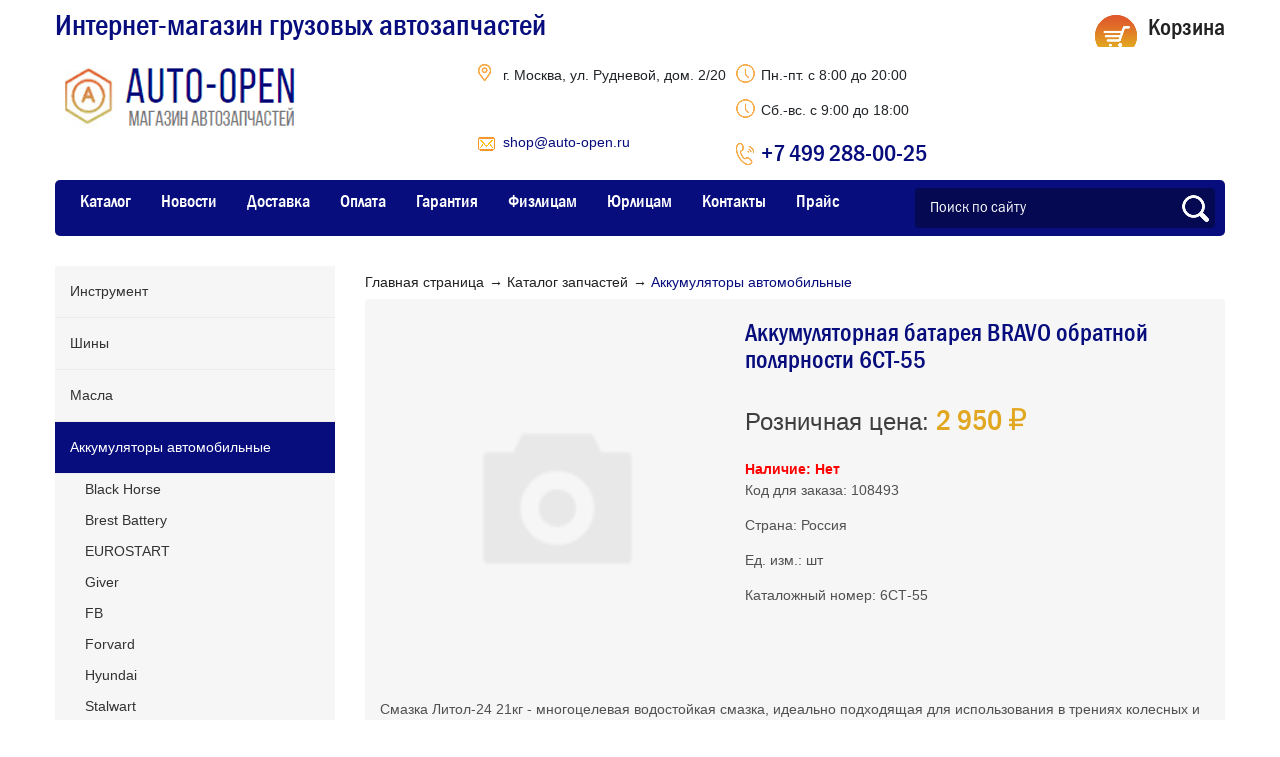

--- FILE ---
content_type: text/html
request_url: https://auto-open.ru/catalog/akkumulyatory-avtomobilnye/akkumulyatornaya-batareya-bravo-obratnoy-polyarnosti-6st-55/
body_size: 13794
content:
    <!DOCTYPE html>
<html lang="ru">

    <head>
        <meta name="viewport" content="width=device-width, initial-scale=1.0"/>
        <META NAME="ROBOTS" content="ALL">
        <title>Аккумуляторная батарея BRAVO обратной полярности 6СТ-55 из раздела Аккумуляторы автомобильные | Auto-Open.ru</title>
        <meta http-equiv="Content-Type" content="text/html; charset=UTF-8" />
<meta name="robots" content="index, follow" />
<meta name="keywords" content="Аккумуляторная батарея BRAVO обратной полярности 6СТ-55" />
<meta name="description" content="Оригинальный товар Аккумуляторная батарея BRAVO обратной полярности 6СТ-55 из раздела Аккумуляторы автомобильные. Гарантия от завода-производителя. Доставка по России. Выберите на Auto-Open.ru." />
<script data-skip-moving="true">(function(w, d) {var v = w.frameCacheVars = {"CACHE_MODE":"HTMLCACHE","storageBlocks":[],"dynamicBlocks":{"bx_basketFKauiI":"0595bcaec2a2"},"AUTO_UPDATE":true,"AUTO_UPDATE_TTL":120,"version":2};var inv = false;if (v.AUTO_UPDATE === false){if (v.AUTO_UPDATE_TTL && v.AUTO_UPDATE_TTL > 0){var lm = Date.parse(d.lastModified);if (!isNaN(lm)){var td = new Date().getTime();if ((lm + v.AUTO_UPDATE_TTL * 1000) >= td){w.frameRequestStart = false;w.preventAutoUpdate = true;return;}inv = true;}}else{w.frameRequestStart = false;w.preventAutoUpdate = true;return;}}var r = w.XMLHttpRequest ? new XMLHttpRequest() : (w.ActiveXObject ? new w.ActiveXObject("Microsoft.XMLHTTP") : null);if (!r) { return; }w.frameRequestStart = true;var m = v.CACHE_MODE; var l = w.location; var x = new Date().getTime();var q = "?bxrand=" + x + (l.search.length > 0 ? "&" + l.search.substring(1) : "");var u = l.protocol + "//" + l.host + l.pathname + q;r.open("GET", u, true);r.setRequestHeader("BX-ACTION-TYPE", "get_dynamic");r.setRequestHeader("X-Bitrix-Composite", "get_dynamic");r.setRequestHeader("BX-CACHE-MODE", m);r.setRequestHeader("BX-CACHE-BLOCKS", v.dynamicBlocks ? JSON.stringify(v.dynamicBlocks) : "");if (inv){r.setRequestHeader("BX-INVALIDATE-CACHE", "Y");}try { r.setRequestHeader("BX-REF", d.referrer || "");} catch(e) {}if (m === "APPCACHE"){r.setRequestHeader("BX-APPCACHE-PARAMS", JSON.stringify(v.PARAMS));r.setRequestHeader("BX-APPCACHE-URL", v.PAGE_URL ? v.PAGE_URL : "");}r.onreadystatechange = function() {if (r.readyState != 4) { return; }var a = r.getResponseHeader("BX-RAND");var b = w.BX && w.BX.frameCache ? w.BX.frameCache : false;if (a != x || !((r.status >= 200 && r.status < 300) || r.status === 304 || r.status === 1223 || r.status === 0)){var f = {error:true, reason:a!=x?"bad_rand":"bad_status", url:u, xhr:r, status:r.status};if (w.BX && w.BX.ready && b){BX.ready(function() {setTimeout(function(){BX.onCustomEvent("onFrameDataRequestFail", [f]);}, 0);});}w.frameRequestFail = f;return;}if (b){b.onFrameDataReceived(r.responseText);if (!w.frameUpdateInvoked){b.update(false);}w.frameUpdateInvoked = true;}else{w.frameDataString = r.responseText;}};r.send();var p = w.performance;if (p && p.addEventListener && p.getEntries && p.setResourceTimingBufferSize){var e = 'resourcetimingbufferfull';var h = function() {if (w.BX && w.BX.frameCache && w.BX.frameCache.frameDataInserted){p.removeEventListener(e, h);}else {p.setResourceTimingBufferSize(p.getEntries().length + 50);}};p.addEventListener(e, h);}})(window, document);</script>


<link href="/bitrix/css/main/bootstrap.css?1655704386141508" type="text/css"  rel="stylesheet" />
<link href="/bitrix/css/main/themes/red/style.css?1655704386383" type="text/css"  rel="stylesheet" />
<link href="/bitrix/js/ui/design-tokens/dist/ui.design-tokens.css?173342129626358" type="text/css"  rel="stylesheet" />
<link href="/bitrix/js/ui/fonts/opensans/ui.font.opensans.css?16765435902555" type="text/css"  rel="stylesheet" />
<link href="/bitrix/js/main/popup/dist/main.popup.bundle.css?173342153929852" type="text/css"  rel="stylesheet" />
<link href="/bitrix/cache/css/s1/detali15/page_2a49f15cbad97d0502e4cd0b91380712/page_2a49f15cbad97d0502e4cd0b91380712_v1.css?173342208628534" type="text/css"  rel="stylesheet" />
<link href="/bitrix/cache/css/s1/detali15/template_1851e6f3efbeca3ff7377e2b785542a0/template_1851e6f3efbeca3ff7377e2b785542a0_v1.css?1733424792163664" type="text/css"  data-template-style="true" rel="stylesheet" />
<script>if(!window.BX)window.BX={};if(!window.BX.message)window.BX.message=function(mess){if(typeof mess==='object'){for(let i in mess) {BX.message[i]=mess[i];} return true;}};</script>
<script>(window.BX||top.BX).message({"JS_CORE_LOADING":"Загрузка...","JS_CORE_NO_DATA":"- Нет данных -","JS_CORE_WINDOW_CLOSE":"Закрыть","JS_CORE_WINDOW_EXPAND":"Развернуть","JS_CORE_WINDOW_NARROW":"Свернуть в окно","JS_CORE_WINDOW_SAVE":"Сохранить","JS_CORE_WINDOW_CANCEL":"Отменить","JS_CORE_WINDOW_CONTINUE":"Продолжить","JS_CORE_H":"ч","JS_CORE_M":"м","JS_CORE_S":"с","JSADM_AI_HIDE_EXTRA":"Скрыть лишние","JSADM_AI_ALL_NOTIF":"Показать все","JSADM_AUTH_REQ":"Требуется авторизация!","JS_CORE_WINDOW_AUTH":"Войти","JS_CORE_IMAGE_FULL":"Полный размер"});</script>

<script src="/bitrix/js/main/core/core.js?1733421535498062"></script>

<script>BX.Runtime.registerExtension({"name":"main.core","namespace":"BX","loaded":true});</script>
<script>BX.setJSList(["\/bitrix\/js\/main\/core\/core_ajax.js","\/bitrix\/js\/main\/core\/core_promise.js","\/bitrix\/js\/main\/polyfill\/promise\/js\/promise.js","\/bitrix\/js\/main\/loadext\/loadext.js","\/bitrix\/js\/main\/loadext\/extension.js","\/bitrix\/js\/main\/polyfill\/promise\/js\/promise.js","\/bitrix\/js\/main\/polyfill\/find\/js\/find.js","\/bitrix\/js\/main\/polyfill\/includes\/js\/includes.js","\/bitrix\/js\/main\/polyfill\/matches\/js\/matches.js","\/bitrix\/js\/ui\/polyfill\/closest\/js\/closest.js","\/bitrix\/js\/main\/polyfill\/fill\/main.polyfill.fill.js","\/bitrix\/js\/main\/polyfill\/find\/js\/find.js","\/bitrix\/js\/main\/polyfill\/matches\/js\/matches.js","\/bitrix\/js\/main\/polyfill\/core\/dist\/polyfill.bundle.js","\/bitrix\/js\/main\/core\/core.js","\/bitrix\/js\/main\/polyfill\/intersectionobserver\/js\/intersectionobserver.js","\/bitrix\/js\/main\/lazyload\/dist\/lazyload.bundle.js","\/bitrix\/js\/main\/polyfill\/core\/dist\/polyfill.bundle.js","\/bitrix\/js\/main\/parambag\/dist\/parambag.bundle.js"]);
</script>
<script>BX.Runtime.registerExtension({"name":"delight_webp","namespace":"window","loaded":true});</script>
<script>BX.Runtime.registerExtension({"name":"ui.dexie","namespace":"BX.Dexie3","loaded":true});</script>
<script>BX.Runtime.registerExtension({"name":"ls","namespace":"window","loaded":true});</script>
<script>BX.Runtime.registerExtension({"name":"fx","namespace":"window","loaded":true});</script>
<script>BX.Runtime.registerExtension({"name":"fc","namespace":"window","loaded":true});</script>
<script>BX.Runtime.registerExtension({"name":"pull.protobuf","namespace":"BX","loaded":true});</script>
<script>BX.Runtime.registerExtension({"name":"rest.client","namespace":"window","loaded":true});</script>
<script>(window.BX||top.BX).message({"pull_server_enabled":"N","pull_config_timestamp":0,"pull_guest_mode":"N","pull_guest_user_id":0});(window.BX||top.BX).message({"PULL_OLD_REVISION":"Для продолжения корректной работы с сайтом необходимо перезагрузить страницу."});</script>
<script>BX.Runtime.registerExtension({"name":"pull.client","namespace":"BX","loaded":true});</script>
<script>BX.Runtime.registerExtension({"name":"pull","namespace":"window","loaded":true});</script>
<script>BX.Runtime.registerExtension({"name":"ui.design-tokens","namespace":"window","loaded":true});</script>
<script>BX.Runtime.registerExtension({"name":"ui.fonts.opensans","namespace":"window","loaded":true});</script>
<script>BX.Runtime.registerExtension({"name":"main.popup","namespace":"BX.Main","loaded":true});</script>
<script>BX.Runtime.registerExtension({"name":"popup","namespace":"window","loaded":true});</script>
<script type="extension/settings" data-extension="currency.currency-core">{"region":"ru"}</script>
<script>BX.Runtime.registerExtension({"name":"currency.currency-core","namespace":"BX.Currency","loaded":true});</script>
<script>BX.Runtime.registerExtension({"name":"currency","namespace":"window","loaded":true});</script>
<script>(window.BX||top.BX).message({"LANGUAGE_ID":"ru","FORMAT_DATE":"DD.MM.YYYY","FORMAT_DATETIME":"DD.MM.YYYY HH:MI:SS","COOKIE_PREFIX":"BITRIX_SM","SERVER_TZ_OFFSET":"10800","UTF_MODE":"Y","SITE_ID":"s1","SITE_DIR":"\/"});</script>


<script src="/bitrix/js/devbx.recaptcha/script.js?17334219517013"></script>
<script src="/bitrix/js/delight.webpconverter/delight.webp.js?16697334742093"></script>
<script src="/bitrix/js/ui/dexie/dist/dexie3.bundle.js?1698152733187520"></script>
<script src="/bitrix/js/main/core/core_ls.js?165570438610430"></script>
<script src="/bitrix/js/main/core/core_fx.js?165570438616888"></script>
<script src="/bitrix/js/main/core/core_frame_cache.js?173342101917037"></script>
<script src="/bitrix/js/pull/protobuf/protobuf.js?1655704406274055"></script>
<script src="/bitrix/js/pull/protobuf/model.js?165570440670928"></script>
<script src="/bitrix/js/rest/client/rest.client.js?165570440817414"></script>
<script src="/bitrix/js/pull/client/pull.client.js?173342119583600"></script>
<script src="https://code.jquery.com/jquery-3.3.1.min.js"></script>
<script src="https://code.jquery.com/jquery-migrate-3.0.0.min.js"></script>
<script src="https://ajax.googleapis.com/ajax/libs/jqueryui/1.11.1/jquery-ui.min.js"></script>
<script src="/bitrix/js/ui/bootstrap4/js/bootstrap.js?1655704440123765"></script>
<script src="/bitrix/js/main/popup/dist/main.popup.bundle.js?1733421539117175"></script>
<script src="/bitrix/js/currency/currency-core/dist/currency-core.bundle.js?17334211138800"></script>
<script src="/bitrix/js/currency/core_currency.js?17334211131181"></script>
<script>BX.setCSSList(["\/local\/templates\/detali15\/components\/bitrix\/breadcrumb\/catalog_breadcrumbs\/style.css","\/local\/templates\/detali15\/components\/bitrix\/catalog\/catalog\/style.css","\/local\/templates\/detali15\/components\/bitrix\/catalog.element\/.default\/style.css","\/local\/templates\/detali15\/components\/bitrix\/catalog.element\/.default\/themes\/red\/style.css","\/local\/templates\/detali15\/assets\/css\/bxslider\/jquery.bxslider.min.css","\/local\/templates\/detali15\/assets\/css\/jquery.fancybox.min.css","\/local\/templates\/detali15\/assets\/css\/style.css","\/local\/templates\/detali15\/template_styles.min.css","\/local\/templates\/detali15\/components\/bitrix\/sale.basket.basket.line\/detali15\/style.css","\/local\/templates\/detali15\/template_styles.css"]);</script>
<script data-skip-moving="true" src="https://www.google.com/recaptcha/api.js?onload=devbxOnloadRecaptcha&render=explicit" async defer></script>
<style>
input[name=captcha_word] {
	display: none !important;
}

.bx-authform-formgroup-container:has(.g-recaptcha), .startshop-forms-result-new-captcha:has(.g-recaptcha),
.reviews-reply-field-captcha:has(.g-recaptcha), .comments-reply-field-captcha:has(.g-recaptcha),
.forum-reply-field-captcha:has(.g-recaptcha), .vote-form-captcha:has(.g-recaptcha),
.captcha-row:has(.g-recaptcha), .intec-ui-form-field:has(input[name*=CAPTCHA]),
.reviews-form-section:has(.g-recaptcha)
{
	display: none !important;
}
</style>
<meta name="devbx-recaptcha" content="{&quot;sitekey&quot;:&quot;6Ld3UQMqAAAAABrrAL4uYyw8zy93-IqZzKAjcqxC&quot;,&quot;theme&quot;:&quot;light&quot;,&quot;version&quot;:&quot;3&quot;,&quot;debug&quot;:false,&quot;size&quot;:&quot;invisible&quot;,&quot;badge&quot;:&quot;bottomright&quot;,&quot;action&quot;:&quot;homepage&quot;}">
<meta name="delight_webpconverter_attr" content="data-src|data-bg|srcset|src">
<script>
					(function () {
						"use strict";

						var counter = function ()
						{
							var cookie = (function (name) {
								var parts = ("; " + document.cookie).split("; " + name + "=");
								if (parts.length == 2) {
									try {return JSON.parse(decodeURIComponent(parts.pop().split(";").shift()));}
									catch (e) {}
								}
							})("BITRIX_CONVERSION_CONTEXT_s1");

							if (cookie && cookie.EXPIRE >= BX.message("SERVER_TIME"))
								return;

							var request = new XMLHttpRequest();
							request.open("POST", "/bitrix/tools/conversion/ajax_counter.php", true);
							request.setRequestHeader("Content-type", "application/x-www-form-urlencoded");
							request.send(
								"SITE_ID="+encodeURIComponent("s1")+
								"&sessid="+encodeURIComponent(BX.bitrix_sessid())+
								"&HTTP_REFERER="+encodeURIComponent(document.referrer)
							);
						};

						if (window.frameRequestStart === true)
							BX.addCustomEvent("onFrameDataReceived", counter);
						else
							BX.ready(counter);
					})();
				</script>
<link rel="canonical" href="https://auto-open.ru/catalog/akkumulyatory-avtomobilnye/akkumulyatornaya-batareya-bravo-obratnoy-polyarnosti-6st-55/" />



<script src="/local/templates/detali15/assets/js/jquery.inputmask.min.js?1700748321110061"></script>
<script src="/local/templates/detali15/assets/js/jquery.bxslider.min.js?170074832155960"></script>
<script src="/local/templates/detali15/assets/js/jquery.placeholder.min.js?170074832111055"></script>
<script src="/local/templates/detali15/assets/js/jquery.fancybox.min.js?1700748321125104"></script>
<script src="/local/templates/detali15/assets/js/my.js?17007483216777"></script>
<script src="/local/templates/detali15/components/bitrix/sale.basket.basket.line/detali15/script.js?17007483215335"></script>
<script src="/local/templates/detali15/script2.js?17007483213231"></script>
<script src="/local/templates/detali15/components/bitrix/catalog.element/.default/script.js?1700748321120007"></script>
<script>var _ba = _ba || []; _ba.push(["aid", "84fd2316a99cf1cef3dcf5c6a284d276"]); _ba.push(["host", "auto-open.ru"]); (function() {var ba = document.createElement("script"); ba.type = "text/javascript"; ba.async = true;ba.src = (document.location.protocol == "https:" ? "https://" : "http://") + "bitrix.info/ba.js";var s = document.getElementsByTagName("script")[0];s.parentNode.insertBefore(ba, s);})();</script>


        
        <link rel="canonical" href="https://auto-open.ru/catalog/akkumulyatory-avtomobilnye/akkumulyatornaya-batareya-bravo-obratnoy-polyarnosti-6st-55/">
                        <script type="text/javascript"> (function ab(){ var request = new XMLHttpRequest(); request.open('GET', "https://scripts.botfaqtor.ru/one/128749", false); request.send(); if(request.status == 200) eval(request.responseText); })(); </script>
    </head>

<body>
    <div id="panel"></div>
    <header class="header">
        <div class="header__inner">
            <div style="flex-grow: 1;">
                <div style="display: flex; flex-wrap: wrap;" class="header__titles__top">
                    <div class="header__slogan">Интернет-магазин грузовых автозапчастей</div>
                </div>
                <div style="display: flex; flex-wrap: wrap;">
                    <div class="header__logo">
                        <a href="/" class="logo"></a>
                    </div>
                    <div class="header__contacts__wrapper">
                        <div class="header__contacts">
                            <div class="header__contacts__inner">
                                <div class="header__contacts__item address">г. Москва, ул. Рудневой, дом. 2/20</div>
                                <div class="header__contacts__item order-email"><a
                                            href="mailto:shop@auto-open.ru">shop@auto-open.ru</a></div>
                            </div>
                            <div class="header__contacts__inner">
                                <div class="header__contacts__item time">Пн.-пт. с 8:00 до 20:00</div>
                                <div class="header__contacts__item time">Сб.-вс. с 9:00 до 18:00</div>
                                <div class="header__contacts__item phone"><a href="tel:+74992880025" class="main-phone">+7
                                        499 288-00-25</a></div>
                            </div>
                        </div>
                    </div>
                </div>
            </div>
            <div class="header__info">
                <script>
var bx_basketFKauiI = new BitrixSmallCart;
</script>
<div id="bx_basketFKauiI" class="bx-basket bx-opener"><div class="bx-hdr-profile">
	<a href="/basket/" class="header__cart">            <div class="header__cart__top">Корзина</div>	</a>
</div></div>
<script type="text/javascript">
	bx_basketFKauiI.siteId       = 's1';
	bx_basketFKauiI.cartId       = 'bx_basketFKauiI';
	bx_basketFKauiI.ajaxPath     = '/bitrix/components/bitrix/sale.basket.basket.line/ajax.php';
	bx_basketFKauiI.templateName = 'detali15';
	bx_basketFKauiI.arParams     =  {'PATH_TO_BASKET':'/basket/','PATH_TO_ORDER':'/personal/cart/','SHOW_NUM_PRODUCTS':'Y','SHOW_TOTAL_PRICE':'N','SHOW_EMPTY_VALUES':'N','SHOW_PERSONAL_LINK':'N','PATH_TO_PERSONAL':'/personal/order/','SHOW_AUTHOR':'N','PATH_TO_AUTHORIZE':'/auth/','SHOW_REGISTRATION':'N','PATH_TO_REGISTER':'/auth/','PATH_TO_PROFILE':'/personal/order/','SHOW_PRODUCTS':'N','POSITION_FIXED':'N','HIDE_ON_BASKET_PAGES':'N','COMPONENT_TEMPLATE':'detali15','SHOW_DELAY':'N','SHOW_NOTAVAIL':'N','SHOW_IMAGE':'Y','SHOW_PRICE':'Y','SHOW_SUMMARY':'Y','MAX_IMAGE_SIZE':'70','CACHE_TYPE':'A','POSITION_VERTICAL':'top','POSITION_HORIZONTAL':'right','AJAX':'N','~PATH_TO_BASKET':'/basket/','~PATH_TO_ORDER':'/personal/cart/','~SHOW_NUM_PRODUCTS':'Y','~SHOW_TOTAL_PRICE':'N','~SHOW_EMPTY_VALUES':'N','~SHOW_PERSONAL_LINK':'N','~PATH_TO_PERSONAL':'/personal/order/','~SHOW_AUTHOR':'N','~PATH_TO_AUTHORIZE':'/auth/','~SHOW_REGISTRATION':'N','~PATH_TO_REGISTER':'/auth/','~PATH_TO_PROFILE':'/personal/order/','~SHOW_PRODUCTS':'N','~POSITION_FIXED':'N','~HIDE_ON_BASKET_PAGES':'N','~COMPONENT_TEMPLATE':'detali15','~SHOW_DELAY':'N','~SHOW_NOTAVAIL':'N','~SHOW_IMAGE':'Y','~SHOW_PRICE':'Y','~SHOW_SUMMARY':'Y','~MAX_IMAGE_SIZE':'70','~CACHE_TYPE':'A','~POSITION_VERTICAL':'top','~POSITION_HORIZONTAL':'right','~AJAX':'N','cartId':'bx_basketFKauiI'}; // TODO \Bitrix\Main\Web\Json::encode
	bx_basketFKauiI.closeMessage = 'Скрыть';
	bx_basketFKauiI.openMessage  = 'Раскрыть';
	bx_basketFKauiI.activate();
</script>            </div>
        </div>
        
<div class="header__inner2">
     <nav class="header__nav">
         <div class="m-menu">
             <div class="icon-hamburger-wrap">
                 <span class="icon-bar"></span>
                 <span class="icon-bar"></span>
                 <span class="icon-bar"></span>
             </div>
         </div>
         <ul class="header__nav__list">
         	                                        	    <li><a href="/catalog/">Каталог</a></li>
                                	                                        	    <li><a href="/news/">Новости</a></li>
                                	                                        	    <li><a href="/dostavka/">Доставка</a></li>
                                	                                        	    <li><a href="/oplata/">Оплата</a></li>
                                	                                        	    <li><a href="/garantiya/">Гарантия</a></li>
                                	                                        	    <li><a href="/fiz-litsam/">Физлицам</a></li>
                                	                                        	    <li><a href="/yur-litsam/">Юрлицам</a></li>
                                	                                        	    <li><a href="/kontakty/">Контакты</a></li>
                                	                                        	    <li><a href="https://detali15.ru/upload/detali15_price.xlsx">Прайс</a></li>
                                	         </ul>
     </nav>
    
<div class="searchForm">
    <form action="/search/" method="get">
                    <input type="text" class="searchForm__input"
                   placeholder="Поиск по сайту"
                   name="q" value="" />
        &nbsp;
        <input type="submit" class="searchForm__button button-h-opacity" value="" />
    </form>
</div></div>

    </header>

<section class="inner-page">
	<script>
		$('.header__contacts .order-email').css('width', '84%');
	</script>





<aside class="sidebar">

    
  

                    <ul class="nav__new">
                                                    <li class="">
                                <a href="/catalog/instrument/">Инструмент</a>
                                                            </li>
                                                    <li class="">
                                <a href="/catalog/shiny/">Шины</a>
                                								<div class="nav__sub" >
                                                                                    <a class="" href="/catalog/shiny/r14/">R14</a>
                                                                                    <a class="" href="/catalog/shiny/r15/">R15</a>
                                                                                    <a class="" href="/catalog/shiny/r16/">R16</a>
                                                                                    <a class="" href="/catalog/shiny/r17-5/">R17,5</a>
                                                                                    <a class="" href="/catalog/shiny/r19-5/">R19,5</a>
                                                                                    <a class="" href="/catalog/shiny/r20/">R20</a>
                                                                                    <a class="" href="/catalog/shiny/kamery/">Камеры</a>
                                                                                    <a class="" href="/catalog/shiny/shinomontazh/">Шиномонтаж</a>
                                                                            </div>
                                                            </li>
                                                    <li class="">
                                <a href="/catalog/masla/">Масла</a>
                                								<div class="nav__sub" >
                                                                                    <a class="" href="/catalog/masla/teboil/">Teboil</a>
                                                                                    <a class="" href="/catalog/masla/mozer/">MOZER</a>
                                                                                    <a class="" href="/catalog/masla/addinol/">ADDINOL</a>
                                                                                    <a class="" href="/catalog/masla/bp/">BP</a>
                                                                                    <a class="" href="/catalog/masla/castrol/">CASTROL</a>
                                                                                    <a class="" href="/catalog/masla/elf/">ELF</a>
                                                                                    <a class="" href="/catalog/masla/gazpromneft/">Газпромнефть</a>
                                                                                    <a class="" href="/catalog/masla/idemitsu/">IDEMITSU</a>
                                                                                    <a class="" href="/catalog/masla/liqui-moly/">Liqui Moly</a>
                                                                                    <a class="" href="/catalog/masla/luxoil/">Luxoil</a>
                                                                                    <a class="" href="/catalog/masla/mannol/">Mannol</a>
                                                                                    <a class="" href="/catalog/masla/mobil/">Mobil</a>
                                                                                    <a class="" href="/catalog/masla/oil-right/">Oil Right</a>
                                                                                    <a class="" href="/catalog/masla/rowe/">ROWE</a>
                                                                                    <a class="" href="/catalog/masla/shell/">Shell</a>
                                                                                    <a class="" href="/catalog/masla/total/">Total</a>
                                                                                    <a class="" href="/catalog/masla/zic/">ZIC</a>
                                                                                    <a class="" href="/catalog/masla/drugie/">Другие</a>
                                                                                    <a class="" href="/catalog/masla/lukoyl/">Лукойл</a>
                                                                                    <a class="" href="/catalog/masla/rosneft/">Роснефть</a>
                                                                            </div>
                                                            </li>
                                                    <li class="nav__active">
                                <a href="/catalog/akkumulyatory-avtomobilnye/">Аккумуляторы автомобильные</a>
                                								<div class="nav__sub" >
                                                                                    <a class="" href="/catalog/akkumulyatory-avtomobilnye/black-horse/">Black Horse</a>
                                                                                    <a class="" href="/catalog/akkumulyatory-avtomobilnye/brest-battery/">Brest Battery</a>
                                                                                    <a class="" href="/catalog/akkumulyatory-avtomobilnye/eurostart/">EUROSTART</a>
                                                                                    <a class="" href="/catalog/akkumulyatory-avtomobilnye/giver/">Giver</a>
                                                                                    <a class="" href="/catalog/akkumulyatory-avtomobilnye/fb/">FB</a>
                                                                                    <a class="" href="/catalog/akkumulyatory-avtomobilnye/forvard/">Forvard</a>
                                                                                    <a class="" href="/catalog/akkumulyatory-avtomobilnye/hyundai/">Hyundai</a>
                                                                                    <a class="" href="/catalog/akkumulyatory-avtomobilnye/stalwart/">Stalwart</a>
                                                                                    <a class="" href="/catalog/akkumulyatory-avtomobilnye/tab/">TAB</a>
                                                                                    <a class="" href="/catalog/akkumulyatory-avtomobilnye/topla/">Topla</a>
                                                                                    <a class="" href="/catalog/akkumulyatory-avtomobilnye/tungstone/">Tungstone</a>
                                                                                    <a class="" href="/catalog/akkumulyatory-avtomobilnye/zubr/">Zubr</a>
                                                                                    <a class="" href="/catalog/akkumulyatory-avtomobilnye/akkumulyatory-dlya-mototekhniki/">Аккумуляторы для мототехники</a>
                                                                                    <a class="" href="/catalog/akkumulyatory-avtomobilnye/atlant/">Atlant</a>
                                                                                    <a class="" href="/catalog/akkumulyatory-avtomobilnye/bosch/">Bosch</a>
                                                                                    <a class="" href="/catalog/akkumulyatory-avtomobilnye/delkor/">Delkor</a>
                                                                                    <a class="" href="/catalog/akkumulyatory-avtomobilnye/duglas/">Duglas</a>
                                                                                    <a class="" href="/catalog/akkumulyatory-avtomobilnye/forse/">Forse</a>
                                                                                    <a class="" href="/catalog/akkumulyatory-avtomobilnye/hankook/">Hankook</a>
                                                                                    <a class="" href="/catalog/akkumulyatory-avtomobilnye/mutlu/">Mutlu</a>
                                                                                    <a class="" href="/catalog/akkumulyatory-avtomobilnye/power/">Power</a>
                                                                                    <a class="" href="/catalog/akkumulyatory-avtomobilnye/ridzel/">Ridzel</a>
                                                                                    <a class="" href="/catalog/akkumulyatory-avtomobilnye/sznajder/">Sznajder</a>
                                                                                    <a class="" href="/catalog/akkumulyatory-avtomobilnye/uno/">Uno</a>
                                                                                    <a class="" href="/catalog/akkumulyatory-avtomobilnye/akom/">АКОМ</a>
                                                                                    <a class="" href="/catalog/akkumulyatory-avtomobilnye/paz/">ПАЗ</a>
                                                                                    <a class="" href="/catalog/akkumulyatory-avtomobilnye/titan/">Титан</a>
                                                                            </div>
                                                            </li>
                                                    <li class="">
                                <a href="/catalog/otechestvennye-gruzoviki/">Отечественные грузовики</a>
                                								<div class="nav__sub" >
                                                                                    <a class="" href="/catalog/otechestvennye-gruzoviki/zapchasti-dlya-maz-yamz/">Запчасти для МАЗ, ЯМЗ</a>
                                                                                    <a class="" href="/catalog/otechestvennye-gruzoviki/zapchasti-dlya-mercedes-benz-gruzovye/">Запчасти для MERCEDES-BENZ грузовые</a>
                                                                                    <a class="" href="/catalog/otechestvennye-gruzoviki/zapchasti-dlya-kamaz/">Запчасти для КАМАЗ</a>
                                                                            </div>
                                                            </li>
                                                    <li class="">
                                <a href="/catalog/aksessuary-i-prinadlezhnosti/">Аксессуары и принадлежности</a>
                                								<div class="nav__sub" >
                                                                                    <a class="" href="/catalog/aksessuary-i-prinadlezhnosti/avtoaksessuary/">Автоаксессуары</a>
                                                                                    <a class="" href="/catalog/aksessuary-i-prinadlezhnosti/avtokresla/">Автокресла</a>
                                                                                    <a class="" href="/catalog/aksessuary-i-prinadlezhnosti/avtomuzyka/">Автомузыка</a>
                                                                                    <a class="" href="/catalog/aksessuary-i-prinadlezhnosti/avtoodeyalo/">Автоодеяло</a>
                                                                                    <a class="" href="/catalog/aksessuary-i-prinadlezhnosti/antenny/">Антенны</a>
                                                                                    <a class="" href="/catalog/aksessuary-i-prinadlezhnosti/aromatizatory/">Ароматизаторы</a>
                                                                                    <a class="" href="/catalog/aksessuary-i-prinadlezhnosti/prinadlezhnosti-dlya-moyki/">Принадлежности для мойки</a>
                                                                                    <a class="" href="/catalog/aksessuary-i-prinadlezhnosti/protivougonnye-ustroystva/">Противоугонные устройства</a>
                                                                            </div>
                                                            </li>
                                                    <li class="">
                                <a href="/catalog/zapchasti-gaz/">Запчасти ГАЗ</a>
                                								<div class="nav__sub" >
                                                                                    <a class="" href="/catalog/zapchasti-gaz/zapchasti-dvigatelya/">Запчасти двигателя</a>
                                                                                    <a class="" href="/catalog/zapchasti-gaz/dvigateli-v-sbore/">Двигатели в сборе</a>
                                                                                    <a class="" href="/catalog/zapchasti-gaz/korobka-otbora-moshchnosti/">Коробка отбора мощности</a>
                                                                                    <a class="" href="/catalog/zapchasti-gaz/kuzov-rama/">Кузов, рама</a>
                                                                                    <a class="" href="/catalog/zapchasti-gaz/lampy/">Лампы</a>
                                                                                    <a class="" href="/catalog/zapchasti-gaz/podshipniki/">Подшипники</a>
                                                                                    <a class="" href="/catalog/zapchasti-gaz/tormoznaya-sistema/">Тормозная система</a>
                                                                                    <a class="" href="/catalog/zapchasti-gaz/transmissiya/">Трансмиссия</a>
                                                                                    <a class="" href="/catalog/zapchasti-gaz/khodovaya-chast/">Ходовая часть</a>
                                                                                    <a class="" href="/catalog/zapchasti-gaz/elektrooborudovanie/">Электрооборудование</a>
                                                                                    <a class="" href="/catalog/zapchasti-gaz/krepezh/">Крепеж</a>
                                                                            </div>
                                                            </li>
                                                    <li class="">
                                <a href="/catalog/avtokhimiya-i-avtokosmetika/">Автохимия и автокосметика</a>
                                								<div class="nav__sub" >
                                                                                    <a class="" href="/catalog/avtokhimiya-i-avtokosmetika/avtoshampuni/">Автошампуни</a>
                                                                                    <a class="" href="/catalog/avtokhimiya-i-avtokosmetika/antigeli-dlya-topliva-bystryy-start/">Антигели для топлива, быстрый старт</a>
                                                                                    <a class="" href="/catalog/avtokhimiya-i-avtokosmetika/antikor-antinraviy-mastika/">Антикор, антинравий, мастика</a>
                                                                                    <a class="" href="/catalog/avtokhimiya-i-avtokosmetika/germetiki-klei/">Герметики, клеи</a>
                                                                                    <a class="" href="/catalog/avtokhimiya-i-avtokosmetika/zhidkost-omyvatelya/">Жидкость омывателя</a>
                                                                                    <a class="" href="/catalog/avtokhimiya-i-avtokosmetika/zhidkost-tormoznaya/">Жидкость тормозная</a>
                                                                                    <a class="" href="/catalog/avtokhimiya-i-avtokosmetika/kraski-grunty-shpatlyevki/">Краски, грунты, шпатлёвки</a>
                                                                                    <a class="" href="/catalog/avtokhimiya-i-avtokosmetika/okhlazhdayushchie-zhidkosti/">Охлаждающие жидкости</a>
                                                                                    <a class="" href="/catalog/avtokhimiya-i-avtokosmetika/ochistiteli/">Очистители</a>
                                                                                    <a class="" href="/catalog/avtokhimiya-i-avtokosmetika/poliroli/">Полироли</a>
                                                                                    <a class="" href="/catalog/avtokhimiya-i-avtokosmetika/prisadki/">Присадки</a>
                                                                                    <a class="" href="/catalog/avtokhimiya-i-avtokosmetika/razmorazhivateli/">Размораживатели</a>
                                                                                    <a class="" href="/catalog/avtokhimiya-i-avtokosmetika/rastvoriteli/">Растворители</a>
                                                                                    <a class="" href="/catalog/avtokhimiya-i-avtokosmetika/smazki/">Смазки</a>
                                                                            </div>
                                                            </li>
                                            </ul>

</aside>

<script>
    window.addEventListener('load', function () {
        /*боковое меню*/
        $( "#accordion" ).accordion({
            heightStyle: "content",
            active: 0 
        });
    });
</script>	<div class="main-block">
		<div class="breadcrumbs" itemscope itemtype="http://schema.org/BreadcrumbList">
			<div id="bx_breadcrumb_0" itemprop="itemListElement" itemscope itemtype="http://schema.org/ListItem">
				
				<a href="/" title="Главная страница" itemprop="item" class="">
					<span itemprop="name">Главная страница</span>
				</a>
				<meta itemprop="position" content="1" />
			</div>
			<div id="bx_breadcrumb_1" itemprop="itemListElement" itemscope itemtype="http://schema.org/ListItem">
				<span>&rarr;</span>
				<a href="/catalog/" title="Каталог запчастей" itemprop="item" class="">
					<span itemprop="name">Каталог запчастей</span>
				</a>
				<meta itemprop="position" content="2" />
			</div>
			<div itemprop="itemListElement" itemscope itemtype="http://schema.org/ListItem">
				<span>&rarr;</span>
				<span itemid="/catalog/akkumulyatory-avtomobilnye/"   itemtype="http://schema.org/Thing" itemscope itemprop="item">
				    <span itemprop="name" style="color: #070d7d;">Аккумуляторы автомобильные</span>
				    <link itemprop="url" href="/catalog/akkumulyatory-avtomobilnye/"> 
                </span>
				<meta itemprop="position" content="3" />
			</div><div style="clear:both"></div></div>  
		<section class="goodsCard" itemscope itemtype="http://schema.org/Product">
    <div class="goodsCard__photoWrapper">
                        <div class="goodsCard__photomain">
                    <img itemprop="image" img src="/upload/delight.webpconverter/local/templates/detali15/components/bitrix/catalog.element/.default/images/no_photo.png.webp?1700748322554" data-webp-src="/local/templates/detali15/components/bitrix/catalog.element/.default/images/no_photo.png" alt=""
                         style="width: 100%;">
                </div>
                    </div>
    <div class="goodsCard__content">
        <h1 class="section-heading" itemprop="name">Аккумуляторная батарея BRAVO обратной полярности 6СТ-55 </h1>
        <div itemprop="offers" itemscope itemtype="http://schema.org/Offer">
            <div class="goodsCard__price__wrapper">Розничная цена: <span class="goodsCard__price">
                    <span itemprop="price" content="2950">
                        2 950 &#8381;                    </span>
                    <span itemprop="priceCurrency" style="display: none">
                        RUB
                    </span>
                </span>
            </div>

            
                        <div class="goodsCard__stock1">
                <link itemprop="availability" href="http://schema.org/InStock"/>
                                    <span style="color:red; font-weight:900"> Наличие: Нет </span>
                
            </div>
        </div>
        <div class="goodsCard__description">
                                                    <p>Код для заказа: 108493</p>
                                    <p>Страна: Россия</p>

            <p>Ед. изм.: шт</p>
                                                    <p>Каталожный номер: 6СТ-55</p>
                                </div>
    </div>
    <div class="clear"></div>
    <div class="goodsCard__info" itemprop="description">
        Смазка Литол-24 21кг - многоцелевая водостойкая смазка, идеально подходящая для использования в трениях колесных и гусеничных транспортных средств, промышленном оборудовании, судовых механизмах и других узлах трения. Она рекомендуется для всех типов подшипников качения и скольжения, шарниров, зубчатых и других передач. Эта смазка обладает высокой температурой плавления, что позволяет ей работать в экстремальных условиях до &#43;110-140 °C, а также сохраняет свои свойства при температуре до -40 °C. Благодаря своей небольшой испаряемости и достаточному пределу прочности, она обеспечивает надежную защиту и снижает износ узлов трения. Смазка Литол-24 также отличается хорошей стабильностью и противозадирными свойствами. Она является отличным консервантом и защищает металл от коррозии, что обеспечивает долговечность и надежность оборудования. Произведена Литол-24 компанией LUXOIL в России. Каталожный номер: 6006, заводской номер: 6006.    </div>
</section>

    <section class="more-goods" data-entity="parent-container">
        <h2 class="section-heading" data-entity="header">
            Советуем посмотреть
        </h2>
        <table class="goodsTable">
            <thead>
            <tr>
                <th></th>
                <th>Наименование</th>

                <th>Код для <br> заказа</th>
                <th>Производитель</th>
                <th>Цена</th>
                <th class="buy_cell">Купить</th>
            </tr>
            </thead>
            <tbody>
            
                            
                                        </tbody>
        </table>
    </section>

<script>
    window.dataLayer = window.dataLayer || [];
</script>



<script>
    var quantity = localStorage.getItem("quantity");
    localStorage.setItem("quantity", '');
    if (quantity > 0) {
        // Яндекс Метрика Добавление товара в корзину
        dataLayer.push({
            "ecommerce": {
                "currencyCode": "RUB",
                "add": {
                    "products": [{
                        "id": "381995",
                        "name": "Аккумуляторная батарея BRAVO обратной полярности 6СТ-55",
                        "price": 2950,
                        "brand": "",
                        "category": "Аккумуляторы автомобильные",
                        "quantity": quantity
                    }]
                }
            }
        });
    } else {
        // Яндекс Метрика Просмотр полного описания товара
        dataLayer.push({
            "ecommerce": {
                "currencyCode": "RUB",
                "detail": {
                    "products": [{
                        "id": 381995,
                        "name": "Аккумуляторная батарея BRAVO обратной полярности 6СТ-55",
                        "price": 2950,
                        "brand": "",
                        "category": "Аккумуляторы автомобильные"
                    }]
                }
            }
        });
    }
</script>


<script>
    // передаем данные для электронной коммерции при нажатии кнопки Оформить заказ
    $(function () {
        $('.order-button').on('click', function () {
            let id = "381995";
            let name = "Аккумуляторная батарея BRAVO обратной полярности 6СТ-55";
            let price = 2950;
            let brand = "";
            let category = "Аккумуляторы автомобильные";
            let quantity = $('.goodsTable__input').val();
            localStorage.setItem("id", id);
            localStorage.setItem("name", name);
            localStorage.setItem("price", price);
            localStorage.setItem("brand", brand);
            localStorage.setItem("category", category);
            localStorage.setItem("quantity", quantity);
        });
    });
</script>		<script>
			BX.Currency.setCurrencies([{'CURRENCY':'RUB','FORMAT':{'FORMAT_STRING':'# &#8381;','DEC_POINT':'.','THOUSANDS_SEP':'&nbsp;','DECIMALS':2,'THOUSANDS_VARIANT':'B','HIDE_ZERO':'Y'}}]);
		</script>
			<script>
		BX.ready(BX.defer(function(){
			if (!!window.obbx_117848907_381995)
			{
				window.obbx_117848907_381995.allowViewedCount(true);
			}
		}));
	</script>

	
					</div>
</section> <br><footer class="footer">
  
<div class="footer__inner">
    <div class="footer__logoWrapper">
        <a href="/" class="logo"></a>
    </div>
    <div class="header__inner2">
        <nav class="header__nav">
            <div class="m-menu">
                <div class="icon-hamburger-wrap">
                    <span class="icon-bar"></span>
                    <span class="icon-bar"></span>
                    <span class="icon-bar"></span>
                </div>
            </div>
            <ul class="header__nav__list">
            	                                                                        <li><a href="/catalog/">Каталог</a></li>
                                                        	                                                                        <li><a href="/news/">Новости</a></li>
                                                        	                                                                        <li><a href="/dostavka/">Доставка</a></li>
                                                        	                                                                        <li><a href="/oplata/">Оплата</a></li>
                                                        	                                                                        <li><a href="/garantiya/">Гарантия</a></li>
                                                        	                                                                        <li><a href="/fiz-litsam/">Физлицам</a></li>
                                                        	                                                                        <li><a href="/yur-litsam/">Юрлицам</a></li>
                                                        	                                                                        <li><a href="/kontakty/">Контакты</a></li>
                                                        	                                                                        <li><a href="https://detali15.ru/upload/detali15_price.xlsx">Прайс</a></li>
                                                        	            </ul>
        </nav>
    </div>
</div>


  <div class="footer__copy"> &copy; 2009–2022, ИП Белов С.В. ИНН 771611539507 ОГРНИП 317774600418276 Все права защищены. </div>
  <div itemscope itemtype="http://schema.org/Organization">
    <span style="display: none;" itemprop="name">Auto-open, магазин автозапчестей</span>
    <div itemprop="address" itemscope itemtype="http://schema.org/PostalAddress">
      <span style="display: none;" itemprop="streetAddress">ул. Рудневой, д. 2</span>
      <span style="display: none;" itemprop="addressLocality">Москва</span>
    </div>
    <span style="display: none" itemprop="telephone">+7 495 118-33-61</span>
  </div>
</footer>


<div class=""></div>
<!-- Yandex.Metrika counter -->
<script type="text/javascript">
  (function(m, e, t, r, i, k, a) {
    m[i] = m[i] || function() {
      (m[i].a = m[i].a || []).push(arguments)
    };
    m[i].l = 1 * new Date();
    for (var j = 0; j < document.scripts.length; j++) {
      if (document.scripts[j].src === r) {
        return;
      }
    }
    k = e.createElement(t), a = e.getElementsByTagName(t)[0], k.async = 1, k.src = r, a.parentNode.insertBefore(k, a)
  })
  (window, document, "script", "https://mc.yandex.ru/metrika/tag.js", "ym");

  ym(26877837, "init", {
    clickmap: true,
    trackLinks: true,
    accurateTrackBounce: true,
    webvisor: true,
    ecommerce: "dataLayer"
  });
  // Получаем clientID
  ym(26877837, 'getClientID', function(clientID) {
    document.getElementById('clientID').value = clientID;
  });
</script>
<noscript>
  <div><img src="https://mc.yandex.ru/watch/26877837" style="position:absolute; left:-9999px;" alt="" /></div>
</noscript>
<!-- /Yandex.Metrika counter -->
<!-- Andata Tag Manager Code -->
<script type="application/javascript" src="//tagmanager.andata.ru/api/v1/container/9c38a186-f285-4d71-8ae5-33792c118824/published/code.js"> </script>
<!-- End Andata Tag Manager Code -->
<!-- Модальное окно -->
<link rel="stylesheet" href="https://cdn.jsdelivr.net/npm/bootstrap@4.6.2/dist/css/bootstrap.min.css" integrity="sha384-xOolHFLEh07PJGoPkLv1IbcEPTNtaed2xpHsD9ESMhqIYd0nLMwNLD69Npy4HI+N" crossorigin="anonymous">
<!-- Optional JavaScript; choose one of the two! -->


<div id="myModal" class="modal" tabindex="-1" role="dialog">
  <div class="modal-dialog" role="document">
    <div class="modal-content">
      <div class="modal-header">
        <h5 class="modal-title">Спасибо за покупку</h5>
        <button type="button" class="close" data-dismiss="modal" aria-label="Close">
          <span aria-hidden="true">&times;</span>
        </button>
      </div>
      <div class="modal-body">
        <p>Товар успешно добавленн в корзину</p>
      </div>
      <div class="modal-footer">
        <button type="button" class="btn btn-primary" onclick="window.location.href='/basket/'">Перейти в корзину</button>
        <button type="button" class="btn btn-secondary" data-dismiss="modal">Продолжить покупки</button>
      </div>
    </div>
  </div>
</div>
<script src="https://cdnjs.cloudflare.com/ajax/libs/jquery.mask/1.14.15/jquery.mask.min.js"></script>

<script>
  $(function() {
    $('#soa-property-2').mask('+7(000)000-00-00');
  });
</script>
<script>
  $(function() {
    $('#soa-property-4').mask('+7(000)000-00-00');
  });
</script>
<!-- Google Tag Manager -->
<script>
  (function(w, d, s, l, i) {
    w[l] = w[l] || [];
    w[l].push({
      'gtm.start': new Date().getTime(),
      event: 'gtm.js'
    });
    var f = d.getElementsByTagName(s)[0],
      j = d.createElement(s),
      dl = l != 'dataLayer' ? '&l=' + l : '';
    j.async = true;
    j.src =
      'https://www.googletagmanager.com/gtm.js?id=' + i + dl;
    f.parentNode.insertBefore(j, f);
  })(window, document, 'script', 'dataLayer', 'GTM-M8V7FWH');
</script>
<!-- End Google Tag Manager -->

<!-- Google Tag Manager (noscript) -->
<noscript><iframe src="https://www.googletagmanager.com/ns.html?id=GTM-M8V7FWH" height="0" width="0" style="display:none;visibility:hidden"></iframe></noscript>
<!-- End Google Tag Manager (noscript) -->
<!-- Google tag (gtag.js) -->
<script async src="https://www.googletagmanager.com/gtag/js?id=G-EMZ4KWXPYC"></script>
<script>
  window.dataLayer = window.dataLayer || [];

  function gtag() {
    dataLayer.push(arguments);
  }
  gtag('js', new Date());

  gtag('config', 'G-EMZ4KWXPYC');
</script>
<script>
    (function (w, d, s, h, id) {
        w.roistatProjectId = id;
        w.roistatHost = h;
        var p = d.location.protocol == "https:" ? "https://" : "http://";
        var u = /^.*roistat_visit=[^;]+(.*)?$/.test(d.cookie) ? "/dist/module.js" : "/api/site/1.0/" + id + "/init?referrer=" + encodeURIComponent(d.location.href);
        var js = d.createElement(s);
        js.charset = "UTF-8";
        js.async = 1;
        js.src = p + h + u;
        var js2 = d.getElementsByTagName(s)[0];
        js2.parentNode.insertBefore(js, js2);
    })(window, document, 'script', 'cloud.roistat.com', '25c091292a1a1272b981b6d7e53e8352');
</script>


<script>
    $(function () {
        //$(".main-input[name=PHONE]").mask("+7(999) 999-9999");
        $(".main-input[name=PHONE]").inputmask({
            mask: "+7(999) 999-9999",
            onBeforePaste: function (pastedValue, opts) {
                if (pastedValue.substr(0, 1) == "8") {
                    return pastedValue = pastedValue.slice(1);
                }
            }
        });
    });
</script>
</body>

</html><!--cccee74948024bcd5d51403ea51c5525-->

--- FILE ---
content_type: text/css
request_url: https://auto-open.ru/bitrix/cache/css/s1/detali15/template_1851e6f3efbeca3ff7377e2b785542a0/template_1851e6f3efbeca3ff7377e2b785542a0_v1.css?1733424792163664
body_size: 32683
content:


/* Start:/local/templates/detali15/assets/css/bxslider/jquery.bxslider.min.css?17007483212978*/
.bx-wrapper{position:relative;margin-bottom:60px;padding:0;-ms-touch-action:pan-y;touch-action:pan-y;-moz-box-shadow:0 0 5px #ccc;-webkit-box-shadow:0 0 5px #ccc;box-shadow:0 0 5px #ccc;border:5px solid #fff;background:#fff}.bx-wrapper img{max-width:100%;display:block}.bxslider{margin:0;padding:0}ul.bxslider{list-style:none}.bx-viewport{-webkit-transform:translatez(0)}.bx-wrapper .bx-controls-auto,.bx-wrapper .bx-pager{position:absolute;bottom:-30px;width:100%}.bx-wrapper .bx-loading{min-height:50px;background:url(/local/templates/detali15/assets/css/bxslider/images/bx_loader.gif) center center no-repeat #fff;height:100%;width:100%;position:absolute;top:0;left:0;z-index:2000}.bx-wrapper .bx-pager{text-align:center;font-size:.85em;font-family:Arial;font-weight:700;color:#666;padding-top:20px}.bx-wrapper .bx-pager.bx-default-pager a{background:#666;text-indent:-9999px;display:block;width:10px;height:10px;margin:0 5px;outline:0;-moz-border-radius:5px;-webkit-border-radius:5px;border-radius:5px}.bx-wrapper .bx-pager.bx-default-pager a.active,.bx-wrapper .bx-pager.bx-default-pager a:focus,.bx-wrapper .bx-pager.bx-default-pager a:hover{background:#000}.bx-wrapper .bx-controls-auto .bx-controls-auto-item,.bx-wrapper .bx-pager-item{display:inline-block;vertical-align:bottom}.bx-wrapper .bx-pager-item{font-size:0;line-height:0}.bx-wrapper .bx-prev{left:10px;background:url(/local/templates/detali15/assets/css/bxslider/images/controls.png) 0 -32px no-repeat}.bx-wrapper .bx-prev:focus,.bx-wrapper .bx-prev:hover{background-position:0 0}.bx-wrapper .bx-next{right:10px;background:url(/local/templates/detali15/assets/css/bxslider/images/controls.png) -43px -32px no-repeat}.bx-wrapper .bx-next:focus,.bx-wrapper .bx-next:hover{background-position:-43px 0}.bx-wrapper .bx-controls-direction a{position:absolute;top:50%;margin-top:-16px;outline:0;width:32px;height:32px;text-indent:-9999px;z-index:9999}.bx-wrapper .bx-controls-direction a.disabled{display:none}.bx-wrapper .bx-controls-auto{text-align:center}.bx-wrapper .bx-controls-auto .bx-start{display:block;text-indent:-9999px;width:10px;height:11px;outline:0;background:url(/local/templates/detali15/assets/css/bxslider/images/controls.png) -86px -11px no-repeat;margin:0 3px}.bx-wrapper .bx-controls-auto .bx-start.active,.bx-wrapper .bx-controls-auto .bx-start:focus,.bx-wrapper .bx-controls-auto .bx-start:hover{background-position:-86px 0}.bx-wrapper .bx-controls-auto .bx-stop{display:block;text-indent:-9999px;width:9px;height:11px;outline:0;background:url(/local/templates/detali15/assets/css/bxslider/images/controls.png) -86px -44px no-repeat;margin:0 3px}.bx-wrapper .bx-controls-auto .bx-stop.active,.bx-wrapper .bx-controls-auto .bx-stop:focus,.bx-wrapper .bx-controls-auto .bx-stop:hover{background-position:-86px -33px}.bx-wrapper .bx-controls.bx-has-controls-auto.bx-has-pager .bx-pager{text-align:left;width:80%}.bx-wrapper .bx-controls.bx-has-controls-auto.bx-has-pager .bx-controls-auto{right:0;width:35px}.bx-wrapper .bx-caption{position:absolute;bottom:0;left:0;background:#666;background:rgba(80,80,80,.75);width:100%}.bx-wrapper .bx-caption span{color:#fff;font-family:Arial;display:block;font-size:.85em;padding:10px}
/* End */


/* Start:/local/templates/detali15/assets/css/jquery.fancybox.min.css?170074832113824*/
@charset "UTF-8";.fancybox-enabled{overflow:hidden}.fancybox-enabled body{overflow:visible;height:100%}.fancybox-is-hidden{position:absolute;top:-9999px;left:-9999px;visibility:hidden}.fancybox-container{position:fixed;top:0;left:0;width:100%;height:100%;z-index:99993;-webkit-tap-highlight-color:transparent;-webkit-backface-visibility:hidden;backface-visibility:hidden;-webkit-transform:translateZ(0);transform:translateZ(0)}.fancybox-container ~ .fancybox-container{z-index:99992}.fancybox-bg,.fancybox-inner,.fancybox-outer,.fancybox-stage{position:absolute;top:0;right:0;bottom:0;left:0}.fancybox-outer{overflow-y:auto;-webkit-overflow-scrolling:touch}.fancybox-bg{background:#1e1e1e;opacity:0;transition-duration:inherit;transition-property:opacity;transition-timing-function:cubic-bezier(0.47,0,0.74,0.71)}.fancybox-is-open .fancybox-bg{opacity:.87;transition-timing-function:cubic-bezier(0.22,0.61,0.36,1)}.fancybox-caption-wrap,.fancybox-infobar,.fancybox-toolbar{position:absolute;direction:ltr;z-index:99997;opacity:0;visibility:hidden;transition:opacity .25s,visibility 0 linear .25s;box-sizing:border-box}.fancybox-show-caption .fancybox-caption-wrap,.fancybox-show-infobar .fancybox-infobar,.fancybox-show-toolbar .fancybox-toolbar{opacity:1;visibility:visible;transition:opacity .25s,visibility 0}.fancybox-infobar{top:0;left:50%;margin-left:-79px}.fancybox-infobar__body{display:inline-block;width:70px;line-height:44px;font-size:13px;font-family:Helvetica Neue,Helvetica,Arial,sans-serif;text-align:center;color:#ddd;background-color:rgba(30,30,30,0.7);pointer-events:none;-webkit-user-select:none;-moz-user-select:none;-ms-user-select:none;user-select:none;-webkit-touch-callout:none;-webkit-tap-highlight-color:transparent;-webkit-font-smoothing:subpixel-antialiased}.fancybox-toolbar{top:0;right:0}.fancybox-stage{overflow:hidden;direction:ltr;z-index:99994;-webkit-transform:translateZ(0)}.fancybox-slide{position:absolute;top:0;left:0;width:100%;height:100%;margin:0;padding:0;overflow:auto;outline:0;white-space:normal;box-sizing:border-box;text-align:center;z-index:99994;-webkit-overflow-scrolling:touch;display:none;-webkit-backface-visibility:hidden;backface-visibility:hidden;transition-property:opacity,-webkit-transform;transition-property:transform,opacity;transition-property:transform,opacity,-webkit-transform;-webkit-transform-style:preserve-3d;transform-style:preserve-3d}.fancybox-slide:before{content:"";display:inline-block;vertical-align:middle;height:100%;width:0}.fancybox-is-sliding .fancybox-slide,.fancybox-slide--current,.fancybox-slide--next,.fancybox-slide--previous{display:block}.fancybox-slide--image{overflow:visible}.fancybox-slide--image:before{display:none}.fancybox-slide--video .fancybox-content,.fancybox-slide--video iframe{background:#000}.fancybox-slide--map .fancybox-content,.fancybox-slide--map iframe{background:#e5e3df}.fancybox-slide--next{z-index:99995}.fancybox-slide>div{display:inline-block;position:relative;padding:24px;margin:44px 0;border-width:0;vertical-align:middle;text-align:left;background-color:#fff;overflow:auto;box-sizing:border-box}.fancybox-slide .fancybox-image-wrap{position:absolute;top:0;left:0;margin:0;padding:0;border:0;z-index:99995;background:transparent;cursor:default;overflow:visible;-webkit-transform-origin:top left;transform-origin:top left;background-size:100% 100%;background-repeat:no-repeat;-webkit-backface-visibility:hidden;backface-visibility:hidden;-webkit-user-select:none;-moz-user-select:none;-ms-user-select:none;user-select:none}.fancybox-can-zoomOut .fancybox-image-wrap{cursor:zoom-out}.fancybox-can-zoomIn .fancybox-image-wrap{cursor:zoom-in}.fancybox-can-drag .fancybox-image-wrap{cursor:-webkit-grab;cursor:grab}.fancybox-is-dragging .fancybox-image-wrap{cursor:-webkit-grabbing;cursor:grabbing}.fancybox-image,.fancybox-spaceball{position:absolute;top:0;left:0;width:100%;height:100%;margin:0;padding:0;border:0;max-width:none;max-height:none;-webkit-user-select:none;-moz-user-select:none;-ms-user-select:none;user-select:none}.fancybox-spaceball{z-index:1}.fancybox-slide--iframe .fancybox-content{padding:0;width:80%;height:80%;max-width:calc(0);max-height:calc(12%);overflow:visible;background:#fff}.fancybox-iframe{display:block;padding:0;border:0;height:100%}.fancybox-error,.fancybox-iframe{margin:0;width:100%;background:#fff}.fancybox-error{padding:40px;max-width:380px;cursor:default}.fancybox-error p{margin:0;padding:0;color:#444;font:16px/20px Helvetica Neue,Helvetica,Arial,sans-serif}.fancybox-close-small{position:absolute;top:0;right:0;width:44px;height:44px;padding:0;margin:0;border:0;border-radius:0;outline:0;background:transparent;z-index:10;cursor:pointer}.fancybox-close-small:after{content:"×";position:absolute;top:5px;right:5px;width:30px;height:30px;font:20px/30px Arial,Helvetica Neue,Helvetica,sans-serif;color:#888;font-weight:300;text-align:center;border-radius:50%;border-width:0;background:#fff;transition:background .25s;box-sizing:border-box;z-index:2}.fancybox-close-small:focus:after{outline:1px dotted #888}.fancybox-close-small:hover:after{color:#555;background:#eee}.fancybox-slide--iframe .fancybox-close-small{top:0;right:-44px}.fancybox-slide--iframe .fancybox-close-small:after{background:transparent;font-size:35px;color:#aaa}.fancybox-slide--iframe .fancybox-close-small:hover:after{color:#fff}.fancybox-caption-wrap{bottom:0;left:0;right:0;padding:60px 30px 0;background:linear-gradient(180deg,transparent 0,rgba(0,0,0,0.1) 20%,rgba(0,0,0,0.2) 40%,rgba(0,0,0,0.6) 80%,rgba(0,0,0,0.8));pointer-events:none}.fancybox-caption{padding:30px 0;border-top:1px solid rgba(255,255,255,0.4);font-size:14px;font-family:Helvetica Neue,Helvetica,Arial,sans-serif;color:#fff;line-height:20px;-webkit-text-size-adjust:none}.fancybox-caption a,.fancybox-caption button,.fancybox-caption select{pointer-events:all}.fancybox-caption a{color:#fff;text-decoration:underline}.fancybox-button{display:inline-block;position:relative;margin:0;padding:0;border:0;width:44px;height:44px;line-height:44px;text-align:center;background:transparent;color:#ddd;border-radius:0;cursor:pointer;vertical-align:top;outline:0}.fancybox-button[disabled]{cursor:default;pointer-events:none}.fancybox-button,.fancybox-infobar__body{background:rgba(30,30,30,0.6)}.fancybox-button:hover:not([disabled]){color:#fff;background:rgba(0,0,0,0.8)}.fancybox-button:after,.fancybox-button:before{content:"";pointer-events:none;position:absolute;background-color:currentColor;color:currentColor;opacity:.9;box-sizing:border-box;display:inline-block}.fancybox-button[disabled]:after,.fancybox-button[disabled]:before{opacity:.3}.fancybox-button--left:after,.fancybox-button--right:after{top:18px;width:6px;height:6px;background:transparent;border-top:2px solid currentColor;border-right:2px solid currentColor}.fancybox-button--left:after{left:20px;-webkit-transform:rotate(-135deg);transform:rotate(-135deg)}.fancybox-button--right:after{right:20px;-webkit-transform:rotate(45deg);transform:rotate(45deg)}.fancybox-button--left{border-bottom-left-radius:5px}.fancybox-button--right{border-bottom-right-radius:5px}.fancybox-button--close:after,.fancybox-button--close:before{content:"";display:inline-block;position:absolute;height:2px;width:16px;top:calc(49%);left:calc(42%)}.fancybox-button--close:before{-webkit-transform:rotate(45deg);transform:rotate(45deg)}.fancybox-button--close:after{-webkit-transform:rotate(-45deg);transform:rotate(-45deg)}.fancybox-arrow{position:absolute;top:50%;margin:-50px 0 0;height:100px;width:54px;padding:0;border:0;outline:0;background:0;cursor:pointer;z-index:99995;opacity:0;-webkit-user-select:none;-moz-user-select:none;-ms-user-select:none;user-select:none;transition:opacity .25s}.fancybox-arrow:after{content:"";position:absolute;top:28px;width:44px;height:44px;background-color:rgba(30,30,30,0.8);background-image:url([data-uri]);background-repeat:no-repeat;background-position:50%;background-size:24px 24px}.fancybox-arrow--right{right:0}.fancybox-arrow--left{left:0;-webkit-transform:scaleX(-1);transform:scaleX(-1)}.fancybox-arrow--left:after,.fancybox-arrow--right:after{left:0}.fancybox-show-nav .fancybox-arrow{opacity:.6}.fancybox-show-nav .fancybox-arrow[disabled]{opacity:.3}.fancybox-slide>.fancybox-loading{border:6px solid rgba(99,99,99,0.4);border-top:6px solid rgba(255,255,255,0.6);border-radius:100%;height:50px;width:50px;-webkit-animation:a .8s infinite linear;animation:a .8s infinite linear;background:transparent;position:absolute;top:50%;left:50%;margin-top:-25px;margin-left:-25px;z-index:99999}@-webkit-keyframes a{0{-webkit-transform:rotate(0);transform:rotate(0)}to{-webkit-transform:rotate(359deg);transform:rotate(359deg)}}@keyframes a{0{-webkit-transform:rotate(0);transform:rotate(0)}to{-webkit-transform:rotate(359deg);transform:rotate(359deg)}}.fancybox-animated{transition-timing-function:cubic-bezier(0,0,0.25,1)}.fancybox-fx-slide.fancybox-slide--previous{-webkit-transform:translate3d(-100%,0,0);transform:translate3d(-100%,0,0);opacity:0}.fancybox-fx-slide.fancybox-slide--next{-webkit-transform:translate3d(100%,0,0);transform:translate3d(100%,0,0);opacity:0}.fancybox-fx-slide.fancybox-slide--current{-webkit-transform:translateZ(0);transform:translateZ(0);opacity:1}.fancybox-fx-fade.fancybox-slide--next,.fancybox-fx-fade.fancybox-slide--previous{opacity:0;transition-timing-function:cubic-bezier(0.19,1,0.22,1)}.fancybox-fx-fade.fancybox-slide--current{opacity:1}.fancybox-fx-zoom-in-out.fancybox-slide--previous{-webkit-transform:scale3d(1.5,1.5,1.5);transform:scale3d(1.5,1.5,1.5);opacity:0}.fancybox-fx-zoom-in-out.fancybox-slide--next{-webkit-transform:scale3d(0.5,0.5,0.5);transform:scale3d(0.5,0.5,0.5);opacity:0}.fancybox-fx-zoom-in-out.fancybox-slide--current{-webkit-transform:scaleX(1);transform:scaleX(1);opacity:1}.fancybox-fx-rotate.fancybox-slide--previous{-webkit-transform:rotate(-1turn);transform:rotate(-1turn);opacity:0}.fancybox-fx-rotate.fancybox-slide--next{-webkit-transform:rotate(1turn);transform:rotate(1turn);opacity:0}.fancybox-fx-rotate.fancybox-slide--current{-webkit-transform:rotate(0);transform:rotate(0);opacity:1}.fancybox-fx-circular.fancybox-slide--previous{-webkit-transform:scale3d(0,0,0) translate3d(-100%,0,0);transform:scale3d(0,0,0) translate3d(-100%,0,0);opacity:0}.fancybox-fx-circular.fancybox-slide--next{-webkit-transform:scale3d(0,0,0) translate3d(100%,0,0);transform:scale3d(0,0,0) translate3d(100%,0,0);opacity:0}.fancybox-fx-circular.fancybox-slide--current{-webkit-transform:scaleX(1) translateZ(0);transform:scaleX(1) translateZ(0);opacity:1}.fancybox-fx-tube.fancybox-slide--previous{-webkit-transform:translate3d(-100%,0,0) scale(0.1) skew(-10deg);transform:translate3d(-100%,0,0) scale(0.1) skew(-10deg)}.fancybox-fx-tube.fancybox-slide--next{-webkit-transform:translate3d(100%,0,0) scale(0.1) skew(10deg);transform:translate3d(100%,0,0) scale(0.1) skew(10deg)}.fancybox-fx-tube.fancybox-slide--current{-webkit-transform:translateZ(0) scale(1);transform:translateZ(0) scale(1)}@media(max-width:800px){.fancybox-infobar{left:0;margin-left:0}.fancybox-button--left,.fancybox-button--right{display:none !important}.fancybox-caption{padding:20px 0;margin:0}}.fancybox-button--fullscreen:before{width:15px;height:11px;left:calc(43%);top:calc(44%);border:2px solid;background:0}.fancybox-button--pause:before,.fancybox-button--play:before{top:calc(44%);left:calc(46%);background:transparent}.fancybox-button--play:before{width:0;height:0;border-top:6px inset transparent;border-bottom:6px inset transparent;border-left:10px solid;border-radius:1px}.fancybox-button--pause:before{width:7px;height:11px;border-style:solid;border-width:0 2px}.fancybox-button--thumbs,.fancybox-thumbs{display:none}@media(min-width:800px){.fancybox-button--thumbs{display:inline-block}.fancybox-button--thumbs span{font-size:23px}.fancybox-button--thumbs:before{width:3px;height:3px;top:calc(48%);left:calc(48%);box-shadow:0 -4px 0,-4px -4px 0,4px -4px 0,inset 0 0 0 32px,-4px 0 0,4px 0 0,0 4px 0,-4px 4px 0,4px 4px 0}.fancybox-thumbs{position:absolute;top:0;right:0;bottom:0;left:auto;width:220px;margin:0;padding:5px 5px 0 0;background:#fff;word-break:normal;-webkit-tap-highlight-color:transparent;-webkit-overflow-scrolling:touch;-ms-overflow-style:-ms-autohiding-scrollbar;box-sizing:border-box;z-index:99995}.fancybox-show-thumbs .fancybox-thumbs{display:block}.fancybox-show-thumbs .fancybox-inner{right:220px}.fancybox-thumbs>ul{list-style:none;position:absolute;position:relative;width:100%;height:100%;margin:0;padding:0;overflow-x:hidden;overflow-y:auto;font-size:0}.fancybox-thumbs>ul>li{float:left;overflow:hidden;max-width:50%;padding:0;margin:0;width:105px;height:75px;position:relative;cursor:pointer;outline:0;border:5px solid transparent;border-top-width:0;border-right-width:0;-webkit-tap-highlight-color:transparent;-webkit-backface-visibility:hidden;backface-visibility:hidden;box-sizing:border-box}li.fancybox-thumbs-loading{background:rgba(0,0,0,0.1)}.fancybox-thumbs>ul>li>img{position:absolute;top:0;left:0;min-width:100%;min-height:100%;max-width:none;max-height:none;-webkit-touch-callout:none;-webkit-user-select:none;-moz-user-select:none;-ms-user-select:none;user-select:none}.fancybox-thumbs>ul>li:before{content:"";position:absolute;top:0;right:0;bottom:0;left:0;border-radius:2px;border:4px solid #4ea7f9;z-index:99991;opacity:0;transition:all .2s cubic-bezier(0.25,0.46,0.45,0.94)}.fancybox-thumbs>ul>li.fancybox-thumbs-active:before{opacity:1}}
/* End */


/* Start:/local/templates/detali15/assets/css/style.css?1700748321133087*/
header,
section,
footer,
aside,
nav,
article,
figure {
  display: block;
}
h1,
h2,
h3,
h4,
p {
  margin: 0;
  padding: 0;
  font-weight: normal;
}
input {
  outline: none;
}
a img,
a img:active,
a img:focus {
  border: none;
  outline: none;
  border-collapse: collapse;
}
table {
  border-collapse: collapse;
  border: none;
}
a:hover {
  text-decoration: none;
}
button::-moz-focus-inner,
input[type="button"]::-moz-focus-inner,
input[type="submit"]::-moz-focus-inner {
  border: 0;
  padding: 0;
  -webkit-appearance: none !important;
}
img {
  border: 0;
}
form {
  margin: 0;
  padding: 0;
}
a {
  outline: 0;
  color: #0095cc;
}
ul,
ol {
  margin: 0;
  padding: 0;
}
.clearfix:before,
.clearfix:after,
.inner-page:before,
.inner-page:after,
.goodsCard:before,
.goodsCard:after,
.news__block:before,
.news__block:after {
  display: table;
  line-height: 0;
  content: '';
  font-size: 0;
  height: 0;
}
.clearfix:after,
.inner-page:after,
.goodsCard:after,
.news__block:after {
  clear: both;
}
.clear {
  clear: both;
  height: 0;
  overflow: hidden;
  font-size: 0;
  line-height: 0;
}
.link-h-none:hover {
  text-decoration: none;
  border-bottom: none;
}
.link-h-none-parent a:hover {
  text-decoration: none;
  border-bottom: none;
}
.link-h-underline:hover {
  text-decoration: underline;
}
.link-h-underline-parent a:hover {
  text-decoration: underline;
}
.button-h-opacity:hover {
  opacity: 0.8;
}
select {
  -webkit-appearance: none;
  -moz-appearance: none;
  appearance: none;
}
select::-ms-expand {
  display: none;
}
/*fonts family*/
/*font-size*/
/*colors main*/
/*grid*/
/*adaptive*/
html,
body {
  margin: 0 auto;
  padding: 0;
  height: 100%;
  font-family: 'FranklinGothicBookC', sans-serif;
  font-weight: 400;
  font-size: 14px;
  text-align: left;
  color: #505050;
  -webkit-text-size-adjust: 100%;
}
.pseudo {
  content: '';
  display: block;
  position: absolute;
}
.content-section {
  margin: 0 auto;
  width: 1170px;
}
@media only screen and (max-width: 1169px) {
  .content-section {
    width: 96%;
  }
}
.content-section-wrapper {
  margin: 0 auto;
  width: 100%;
  min-width: 1170px;
}
@media only screen and (max-width: 1169px) {
  .content-section-wrapper {
    min-width: 100%;
  }
}
@font-face {
  font-family: 'FranklinGothicBookC';
  src: url('/local/templates/detali15/assets/css/../fonts/FranklinGothicBookC.eot');
  src: url('/local/templates/detali15/assets/css/../fonts/FranklinGothicBookC.eot') format('embedded-opentype'), url('/local/templates/detali15/assets/css/../fonts/FranklinGothicBookC.woff') format('woff'), url('/local/templates/detali15/assets/css/../fonts/FranklinGothicBookC.otf') format('truetype');
  font-weight: normal;
  font-style: normal;
}
@font-face {
  font-family: 'FranklinGothic-MediumCond';
  src: url('/local/templates/detali15/assets/css/../fonts/FranklinGothic-MediumCond.eot');
  src: url('/local/templates/detali15/assets/css/../fonts/FranklinGothic-MediumCond.eot') format('embedded-opentype'), url('/local/templates/detali15/assets/css/../fonts/FranklinGothic-MediumCond.woff') format('woff'), url('/local/templates/detali15/assets/css/../fonts/FranklinGothic-MediumCond.ttf') format('truetype');
  font-weight: 500;
  font-style: normal;
}
/*header*/
.header {
  margin: 0 auto;
  width: 1170px;
  margin-bottom: 10px;
}
@media only screen and (max-width: 1169px) {
  .header {
    width: 96%;
  }
}
.header__inner {
  min-height: 100px;
  padding: 10px 0 10px 0;
  display: flex;
  align-items: center;
  justify-content: space-between;
}
@media only screen and (max-width: 767px) {
  .header__inner {
    flex-direction: column;
  }
}
@media only screen and (max-width: 767px) {
  .header__info {
    margin: 0 0 20px 0;
    order: 0;
    display: flex;
    justify-content: center;
    align-content: center;
    flex-wrap: wrap;
  }
}
.header__userBlock {
  margin: 0 0 20px 0;
  display: flex;
  align-items: center;
  justify-content: flex-start;
  color: #222222;
}
@media only screen and (max-width: 767px) {
  .header__userBlock {
    margin: 0 0 20px 0;
  }
}
.header__userBlock__item {
  padding: 0 0 0 35px;
  position: relative;
  cursor: pointer;
  line-height: 20px;
  margin: 0 15px 0 0;
}
@media only screen and (max-width: 767px) {
  .header__userBlock__item {
    padding-left: 20px;
  }
}
.header__userBlock__item:hover {
  text-decoration: underline;
}
.header__userBlock__item a {
  color: #222222;
  text-decoration: none;
}
.header__userBlock__login,
.header__userBlock__logout {
  background: url('/local/templates/detali15/assets/css/../img/icons/entry.png') no-repeat left center;
  background-size: auto 100%;
}
.header__userBlock__register,
.header__userBlock__profile {
  background: url('/local/templates/detali15/assets/css/../img/icons/user.png') no-repeat left center;
  /*background-size: auto 100%;*/
}
.header__cart {
  padding: 0 0 0 53px;
  color: #222222;
  text-decoration: none;
  display: inline-block;
  background: url('/local/templates/detali15/assets/css/../img/icons/cart.png') no-repeat left top;
}
@media only screen and (max-width: 767px) {
  .header__cart {
    min-height: 43px;
    padding: 5px 0 0 48px;
  }
}
.header__cart:hover {
  color: #222222;
  text-decoration: none;
}
.header__cart__top {
  font-family: 'FranklinGothic-MediumCond', sans-serif;
  font-size: 24px;
  padding: 0 0 8px 0;
  line-height: 1;
}
@media only screen and (max-width: 767px) {
  .header__cart__top {
    font-size: 14px;
  }
}
.header__cart__num {
  font-family: 'FranklinGothicBookC', sans-serif;
}
@media only screen and (max-width: 767px) {
  .header__cart__num {
    font-size: 11px;
  }
}
.header__slogan {
  color: #070d7d;
  font-family: 'FranklinGothic-MediumCond', sans-serif;
  font-size: 30px;
  margin-bottom: 10px;
  line-height: 1;
  text-align: center;
}
@media only screen and (max-width: 1169px) {
  .header__slogan,  .header__development-stage-block{
    font-size: 18px !important;
  }
}
.header__contacts {
  display: flex;
  align-items: center;
  flex-wrap: wrap;
  justify-content: center;
  color: 'FranklinGothic-MediumCond', sans-serif;
  height: 100%;
}
.header__contacts__inner{
  height: 85%;
  display: flex;
  flex-direction: column;
  justify-content: space-between;
}
.header__contacts__wrapper {
  /*max-width: 625px;*/
  margin: 0 auto;
  padding: 0 20px;
}
@media only screen and (max-width: 1169px) {
  .header__contacts__wrapper {
    /*max-width: 350px;*/
    margin: 0 auto;
    padding: 0 15px;
  }
}
@media only screen and (max-width: 999px) {
  .header__contacts__wrapper {
    /*max-width: 250px;*/
  }
}
@media only screen and (max-width: 879px) {
  .header__logo{
    margin: auto;
  }
}
@media only screen and (max-width: 821px) {
  .header__development-stage-block{
    padding-left: 0 !important;
  }
  .header__titles__top{
    flex-direction: column;
  }
}
@media only screen and (max-width: 767px) {
  .header__contacts__wrapper {
    margin: 0 0 20px 0;
    order: 2;
  }
}
@media only screen and (max-width: 619px) {
  .logo{
    margin-bottom: 0 !important;
  }
  .header__contacts__wrapper{
    margin: 0 auto 20px;
  }
}
@media only screen and (max-width: 463px) {
  .header__contacts__inner{
    height: auto;
    width: 273px;
  }
  .header__contacts__wrapper{
    margin: 0 auto;
  }
  .header__info{
    width: 265px;
    justify-content: flex-start;
  }
}
.header__contacts__item {
  padding: 1px 0 3px 25px;
  margin: 5px 5px 5px 5px;
}
.header__contacts .address {
  background: url('/local/templates/detali15/assets/css/../img/icons/address.png') no-repeat left top;
}
.header__contacts .time {
  background: url('/local/templates/detali15/assets/css/../img/icons/time.png') no-repeat left top;
}
.header__contacts .phone {
  background: url('/local/templates/detali15/assets/css/../img/icons/phone.png') no-repeat left center;
}
.header__contacts .order-email {
  background: url('/local/templates/detali15/assets/css/../img/icons/e-mail.png') no-repeat left center;
  /*width: 79%;*/
}
.header__contacts .order-email a {
  color: #070d7d;
  text-decoration: none;
}
.header__inner2 {
  background-color: #070d7d;
  height: 56px;
  display: flex;
  align-items: center;
  justify-content: space-between;
  border-radius: 5px;
  padding: 0 10px 0 10px;
  position: relative;
}
@media only screen and (max-width: 767px) {
  .header__inner2 {
    justify-content: flex-end;
  }
}
.header__nav {
  margin: 0 20px 0 0;
  position: relative;
}
@media only screen and (max-width: 767px) {
  .header__nav {
    position: absolute;
    left: 0;
    top: 0;
    height: 56px;
    width: 30px;
    z-index: 2500;
  }
}
.header__nav__list {
  list-style-type: none;
  display: flex;
  align-items: center;
  justify-content: flex-start;
}
@media only screen and (max-width: 767px) {
  .header__nav__list {
    display: none;
    background-color: #070d7d;
    width: 200px;
    max-width: 250px;
    position: absolute;
    left: 0;
    top: 100%;
    z-index: 2500;
  }
}
.header__nav__list > li {
  display: block;
}
.header__nav__list > li > a,.header__nav__list > li > span {
  display: block;
  text-decoration: none;
  height: 56px;
  font-family: 'FranklinGothic-MediumCond', sans-serif;
  color: #ffffff;
  font-size: 18px;
  line-height: 22px;
  box-sizing: border-box;
  padding: 17px 15px 17px 15px;
  text-align: center;
  transition: background-color 0.4s;
}
@media only screen and (max-width: 1169px) {
  .header__nav__list > li > a {
    font-size: 14px;
    padding: 17px 7px 17px 7px;
  }
}
@media only screen and (max-width: 767px) {
  .header__nav__list > li > a {
    text-align: left;
    padding: 3px 7px 3px 7px;
    border-bottom: 1px solid #ffffff;
    height: auto;
    line-height: 16px;
  }
}
.header__nav__list > li > a:hover {
  background-color: #040740;
}
.header__development-stage-block {
  text-align: center;
  font-size: 2em;
  /*margin: 30px 0;*/
  line-height: normal;
  padding-left: 30px;
}
.header__info{
  margin-bottom: auto;
  padding-top: 5px;
}
.logo {
  width: 255px;
  height: 86px;
  background: url('/local/templates/detali15/assets/css/../img/logo.png') no-repeat;
  background-size: cover;
  text-indent: -9999px;
  overflow: hidden;
  display: inline-block;
}
@media only screen and (max-width: 1169px) {
  .logo {
    width: 150px;
    height: 51px;
  }
}
@media only screen and (max-width: 767px) {
  .logo {
    margin: 0 0 20px 0;
    order: 1;
  }
}
.main-phone {
  color: #070d7d;
  font-size: 24px;
  font-family: 'FranklinGothic-MediumCond', sans-serif;
  text-decoration: none;
}
@media only screen and (max-width: 1169px) {
  .main-phone {
    font-size: 16px;
  }
}
.searchForm {
  display: block;
  width: 300px;
  height: 40px;
  background-color: #050952;
  border-radius: 4px;
  position: relative;
}
@media only screen and (max-width: 999px) {
  .searchForm {
    width: 200px;
  }
}
.searchForm__input {
  width: 100%;
  height: 40px;
  font-size: 14px;
  line-height: 16px;
  padding: 12px 43px 12px 15px;
  color: #ffffff;
  text-align: left;
  font-family: 'FranklinGothicBookC', sans-serif;
  display: block;
  background: none;
  border: 0 none;
  box-sizing: border-box;
  border-radius: 4px;
  z-index: 9;
}
.searchForm__input:-ms-input-placeholder {
  -moz-opacity: 1;
  opacity: 1;
  color: #ffffff !important;
}
.searchForm__input::-webkit-input-placeholder {
  opacity: 1;
  color: #ffffff !important;
}
.searchForm__input::-moz-placeholder {
  -moz-opacity: 1;
  opacity: 1;
  color: #ffffff !important;
}
.searchForm__input .placeholder {
  filter: progid:DXImageTransform.Microsoft.Alpha(opacity=100);
  opacity: 1;
  color: #ffffff !important;
}
.searchForm__button {
  position: absolute;
  right: 0;
  top: 0;
  z-index: 10;
  cursor: pointer;
  display: block;
  width: 40px;
  border: 0 none;
  height: 40px;
  background: url('/local/templates/detali15/assets/css/../img/icons/loop.png') no-repeat center center;
  background-size: 27px 27px;
  outline: none;
  margin: 0;
  padding: 0;
  -webkit-appearance: none !important;
}
.m-menu {
  display: none;
  position: absolute;
  left: 10px;
  top: 50%;
  transform: translate(0, -50%);
  cursor: pointer;
  text-align: center;
}
@media only screen and (max-width: 767px) {
  .m-menu {
    display: block;
  }
}
.icon-hamburger-wrap {
  display: inline-block;
  width: 18px;
  height: 17px;
  -webkit-transform: translate3d(0, 0, 0);
  margin: 0;
  margin-top: 2px;
  vertical-align: top;
}
.icon-hamburger-wrap .icon-bar {
  background: #ffffff;
  display: block;
  height: 2px;
  margin: 0;
}
.icon-hamburger-wrap .icon-bar:nth-child(2) {
  margin-bottom: 4px;
  margin-top: 4px;
}
.m-menu .icon-bar {
  opacity: 1;
  -webkit-transition: -webkit-transform 0.1s ease-in;
  -o-transition: -o-transform 0.1s ease;
  -ms-transition: -ms-transform 0.1s ease;
  -moz-transition: -moz-transform 0.1s ease;
  transition: transform 0.1s ease-in;
  -webkit-transform-origin: 50% 50%;
  -o-transform-origin: 50% 50%;
  -ms-transform-origin: 50% 50%;
  -moz-transform-origin: 50% 50%;
  transform-origin: 50% 50%;
}
.m-menu.open .icon-bar:nth-child(1) {
  -webkit-transform: translate3d(0, 6px, 0) rotate(45deg);
  -moz-transform: translate3d(0, 6px, 0) rotate(45deg);
  -o-transform: translate3d(0, 6px, 0) rotate(45deg);
  -ms-transform: translate3d(0, 6px, 0) rotate(45deg);
  transform: translate3d(0, 6px, 0) rotate(45deg);
}
.m-menu.open .icon-bar:nth-child(2) {
  opacity: 0;
}
.m-menu.open .icon-bar:nth-child(3) {
  -webkit-transform: translate3d(0, -6px, 0) rotate(-45deg);
  -moz-transform: translate3d(0, -6px, 0) rotate(-45deg);
  -o-transform: translate3d(0, -6px, 0) rotate(-45deg);
  -ms-transform: translate3d(0, -6px, 0) rotate(-45deg);
  transform: translate3d(0, -6px, 0) rotate(-45deg);
}
/*advantages*/
.advantages {
  background-color: #f6f6f6;
  border-radius: 5px;
  margin-bottom: 12px;
  padding: 15px 10px 15px 10px;
  display: flex;
  align-items: center;
  justify-content: flex-start;
  margin: 0 auto;
  width: 1170px;
}
@media only screen and (max-width: 1169px) {
  .advantages {
    width: 96%;
  }
}
@media only screen and (max-width: 1169px) {
  .advantages {
    flex-wrap: wrap;
  }
}
@media only screen and (max-width: 767px) {
  .advantages {
    display: none;
  }
}
.advantages__item {
  box-sizing: border-box;
  padding: 0 20px 0 0;
  display: flex;
  align-items: center;
  justify-content: space-around;
  max-width: 24%;
}
@media only screen and (max-width: 1169px) {
  .advantages__item {
    font-size: 12px;
  }
}
.advantages__image {
  width: 44px;
  min-width: 44px;
  margin-right: 11px;
  flex-grow: 1;
}
.advantages__image img {
  max-width: 100%;
}
.advantages__text {
  color: #222222;
}
/*addMenu*/
.addMenu {
  margin: 0 auto;
  width: 1170px;
  margin-bottom: 25px;
  margin-top: 15px;
}
@media only screen and (max-width: 1169px) {
  .addMenu {
    width: 96%;
  }
}
.addMenu__inner {
  display: flex;
  align-items: stretch;
  justify-content: space-around;
  flex-wrap: wrap;
}
.addMenu__item {
  width: 360px;
  margin-bottom: 15px;
}
.addMenu__item_inomarki {
  width: 1080px;
  margin-bottom: 15px;
}
.addMenu__item_inomarki_list{
  -moz-column-count: 4; /* Firefox */
  -webkit-column-count: 4; /* Safari and Chrome */
  column-count: 5;
  height: 100%;
}	
@media only screen and (max-width: 767px) {
  .addMenu__item {
    width: 270px;
  }
}
.addMenu__item__imageBlock {
  text-align: center;
  height: 110px;
  margin-bottom: 5px;
}
.addMenu__item__imageBlock img {
  max-height: 100%;
  max-width: 80%;
}
.addMenu__item__short .addMenu__content {
  /* min-height: auto; */
  min-height: 70px;
  margin-top: 10px;
  margin-left: 15px;
}
.addMenu__item__short .addMenu__title {
  min-height: auto;
}
.addMenu__item__short .addMenu__list {
  display: none;
}
.addMenu__item__short .addMenu__content__background {
  display: none;
}
.addMenu__item__short {
  display: flex;
  max-width: 450px;
}
.addMenu__item__short .addMenu__item__imageBlock{
  
}
.addMenu__content {
  background-color: #f6f6f6;
  border-radius: 4px;
  box-sizing: border-box;
  padding: 17px 15px 18px 15px;
  position: relative;
  min-height: auto;
}
.addMenu__content__background {
  position: absolute;
  right: 10px;
  bottom: 40px;
  z-index: 7;
}
.addMenu__content__background img {
  max-width: 100%;
}
@media only screen and (max-width: 767px) {
  .addMenu__content__background {
    bottom: 10px;
    max-width: 50px;
  }
}
.addMenu__title {
  margin-bottom: 8px;
  min-height: 64px;
  line-height: 1.1;
  text-align: center;
}
@media only screen and (max-width: 767px) {
  .addMenu__title {
    min-height: auto;
  }
}
.addMenu__title a {
  color: #070d7d;
  font-size: 30px;
  font-family: 'FranklinGothic-MediumCond', sans-serif;
  text-decoration: none;
}
@media only screen and (max-width: 767px) {
  .addMenu__title a {
    font-size: 20px;
  }
}
.addMenu__title a:hover {
  text-decoration: underline;
}
.addMenu__list {
  list-style-type: none;
  position: relative;
  z-index: 12;
}
.addMenu__list > li {
  display: block;
  margin-bottom: 5px;
}
@media only screen and (max-width: 767px) {
  .addMenu__list > li {
    margin-bottom: 8px;
  }
}
.addMenu__list > li.active {
  background-color: #070d7d;
}
.addMenu__list > li a, .addMenu__list > li span {
  color: #646464;
  text-decoration: none;
  padding: 1px 0 0 38px;
  position: relative;
  display: inline-block;
  font-size: 16px;
  line-height: 18px;
  min-height: 18px;
  word-wrap: break-word;
}
@media only screen and (max-width: 767px) {
  .addMenu__list > li a {
    font-size: 12px;
  }
}
.addMenu__list > li a.active, .addMenu__list > li span.active, .addMenu__list > li.active a {
  color: #ffffff;
}
.addMenu__list > li a:hover, .addMenu__list > li span:hover {
  color: #f7aa47;
}
.addMenu__list > li a:hover{
  text-decoration: underline;
}
.addMenu__group1:before {
  content: '';
  display: block;
  position: absolute;
  width: 20px;
  height: 15px;
  left: 0;
  top: 50%;
  transform: translate(0, -50%);
  background: url('/local/templates/detali15/assets/css/../img/used/addMenu-1.png') no-repeat left center;
}
.addMenu__group1:hover:before {
  background-position-x: -24px;
}
.addMenu__group2:before {
  content: '';
  display: block;
  position: absolute;
  width: 19px;
  height: 20px;
  left: 0;
  top: 50%;
  transform: translate(0, -50%);
  background: url('/local/templates/detali15/assets/css/../img/used/addMenu-2.png') no-repeat left center;
}
.addMenu__group2:hover:before {
  background-position-x: -24px;
}
.addMenu__group3:before {
  content: '';
  display: block;
  position: absolute;
  width: 21px;
  height: 16px;
  left: 0;
  top: 50%;
  transform: translate(0, -50%);
  background: url('/local/templates/detali15/assets/css/../img/used/addMenu-3.png') no-repeat left center;
}
.addMenu__group3:hover:before {
  background-position-x: -24px;
}
.addMenu__group4:before {
  content: '';
  display: block;
  position: absolute;
  width: 20px;
  height: 20px;
  left: 0;
  top: 50%;
  transform: translate(0, -50%);
  background: url('/local/templates/detali15/assets/css/../img/used/addMenu-4.png') no-repeat left center;
}
.addMenu__group4:hover:before {
  background-position-x: -24px;
}
.addMenu__group5:before {
  content: '';
  display: block;
  position: absolute;
  width: 16px;
  height: 21px;
  left: 0;
  top: 50%;
  transform: translate(0, -50%);
  background: url('/local/templates/detali15/assets/css/../img/used/addMenu-5.png') no-repeat left center;
}
.addMenu__group5:hover:before {
  background-position-x: -24px;
}
.addMenu__group6:before {
  content: '';
  display: block;
  position: absolute;
  width: 15px;
  height: 18px;
  left: 0;
  top: 50%;
  transform: translate(0, -50%);
  background: url('/local/templates/detali15/assets/css/../img/used/addMenu-6.png') no-repeat left center;
}
.addMenu__group6:hover:before {
  background-position-x: -24px;
}
.addMenu__group7:before {
  content: '';
  display: block;
  position: absolute;
  width: 14px;
  height: 18px;
  left: 0;
  top: 50%;
  transform: translate(0, -50%);
  background: url('/local/templates/detali15/assets/css/../img/used/addMenu-7.png') no-repeat left center;
}
.addMenu__group7:hover:before {
  background-position-x: -24px;
}
.addMenu__group8:before {
  content: '';
  display: block;
  position: absolute;
  width: 17px;
  height: 17px;
  left: 0;
  top: 50%;
  transform: translate(0, -50%);
  background: url('/local/templates/detali15/assets/css/../img/used/addMenu-8.png') no-repeat left center;
}
.addMenu__group8:hover:before {
  background-position-x: -24px;
}
/*index*/
.index {
  background-color: #f6f6f6;
  border-radius: 4px;
  box-sizing: border-box;
  padding: 15px 15px 15px 15px;
  margin: 0 auto;
  width: 1170px;
  margin-bottom: 21px;
}
@media only screen and (max-width: 1169px) {
  .index {
    width: 96%;
  }
}
.index__inner {
  display: flex;
  align-items: stretch;
  justify-content: flex-start;
  flex-wrap: wrap;
}
@media only screen and (max-width: 1169px) {
  .index__inner {
    justify-content: center;
  }
}
.index__item {
  width: 160px;
  margin: 0 25px 27px 0;
}
@media only screen and (max-width: 1169px) {
  .index__item {
    margin: 0 10px 27px 10px;
  }
}
@media only screen and (max-width: 767px) {
  .index__item {
    width: 110px;
  }
}
.index__letter {
  font-size: 25px;
  color: #222222;
  margin: 0 0 12px 0;
}
.index__list {
  list-style-type: none;
}
.index__list > li {
  display: block;
  margin-bottom: 2px;
}
@media only screen and (max-width: 1169px) {
  .index__list > li {
    margin-bottom: 6px;
  }
}
.index__list > li a {
  color: #7f7f7f;
  font-size: 15px;
  word-wrap: break-word;
}
@media only screen and (max-width: 767px) {
  .index__list > li a {
    font-size: 13px;
  }
}
.section-heading {
  margin-bottom: 25px;
  line-height: 1.1;
  color: #070d7d;
  font-size: 25px;
  font-family: 'FranklinGothic-MediumCond', sans-serif;
}
@media only screen and (max-width: 1169px) {
  .section-heading {
    font-size: 20px;
  }
}
/*footer*/
.footer {
  margin: 0 auto;
  width: 1170px;
}
@media only screen and (max-width: 1169px) {
  .footer {
    width: 96%;
  }
}
.footer__inner {
  padding: 10px 0 10px 0;
  display: flex;
  align-items: center;
  justify-content: space-between;
  flex: 1 1;
}
@media only screen and (max-width: 767px) {
  .footer__inner {
    flex: auto;
  }
}
.footer__inner .header__nav {
  margin-right: 0;
}
.footer__inner .header__inner2 {
  overflow: hidden;
  flex-grow: 1;
}
@media only screen and (max-width: 999px) {
  .footer__inner .header__inner2 {
    overflow: auto;
  }
}
@media only screen and (max-width: 767px) {
  .footer__inner .header__inner2 {
    width: 30px;
  }
}
.footer__copy {
  padding: 15px 0 15px 0;
  text-align: center;
  font-family: 'FranklinGothic-MediumCond', sans-serif;
  color: #666666;
  font-size: 16px;
}
.footer__logoWrapper {
  width: 280px;
  margin-right: 30px;
}
@media only screen and (max-width: 1169px) {
  .footer__logoWrapper {
    width: 250px;
    margin-right: 20px;
  }
}
@media only screen and (max-width: 999px) {
  .footer__logoWrapper {
    width: auto;
  }
}
.top-button {
  display: block;
  width: 30px;
  height: 30px;
  background: url('/local/templates/detali15/assets/css/../img/icons/top-button.png') no-repeat;
  background-size: cover;
  border-radius: 15px;
  position: fixed;
  right: 5%;
  bottom: 5%;
  cursor: pointer;
  box-shadow: 2px 2px 0 2px rgba(237, 237, 239, 0.7), -2px -2px 0 2px rgba(237, 237, 239, 0.7);
}
/*inner-page*/
.inner-page {
  margin: 0 auto;
  width: 1170px;
  padding: 20px 0 50px 0;
  min-height: 18%;
}
@media only screen and (max-width: 1169px) {
  .inner-page {
    width: 96%;
  }
}
.sidebar {
  width: 280px;
  float: left;
  box-sizing: border-box;
  margin-right: 30px;
}
@media only screen and (max-width: 1169px) {
  .sidebar {
    width: 250px;
    margin-right: 20px;
  }
}
@media only screen and (max-width: 767px) {
  .sidebar {
    float: none;
    margin: 0 auto;
    margin-bottom: 20px;
  }
}
.sidebar .ui-widget-content {
  border: 0 none;
  background: #f6f6f6;
}
.sidebar .accordion h3 {
  border-radius: 4px;
  color: #070d7d;
  background: #f6f6f6;
  font-size: 20px;
  font-family: 'FranklinGothic-MediumCond', sans-serif;
  padding: 14px 15px 14px 15px;
  display: block;
  cursor: pointer;
  outline: none;
  border-top: 1px solid #e3e3e3;
}
@media only screen and (max-width: 1169px) {
  .sidebar .accordion h3 {
    font-size: 16px;
  }
}
.sidebar .accordion h3:first-child {
  border-radius: 4px 4px 0 0;
}
.sidebar .accordion h3:last-child {
  border-radius: 0 0 4px 4px;
}
.sidebar .accordion h3:last-child.ui-accordion-header-active {
  border-radius: 0;
}
.sidebar .accordion h3.ui-accordion-header-active {
  color: #ffffff;
  background-color: #070d7d;
}
.sidebar .accordion span.ui-accordion-header-icon {
  display: block;
}
.sidebar .accordion__content {
  padding: 10px 10px 5px 15px;
}
@media only screen and (max-width: 1169px) {
  .sidebar .accordion__content .addMenu__list > li a {
    font-size: 12px;
  }
}
/*main-block*/
.main-block {
  overflow: hidden;
}
@media only screen and (max-width: 767px) {
  .main-block {
    overflow: auto;
  }
}
.center-block {
  width: 340px;
  margin: 0 auto;
}
.breadcrumbs {
  padding: 6px 0 6px 0;
  display: flex;
  align-items: center;
  justify-content: flex-start;
  flex-wrap: wrap;
  color: #222222;
}
.breadcrumbs > * {
  margin-right: 5px;
}
.breadcrumbs a {
  color: #222222;
  text-decoration: none;
}
.breadcrumbs a:hover {
  text-decoration: underline;
}
.breadcrumbs a.active {
  color: #070d7d;
}
.searchForm_inner {
  display: block;
  width: 550px;
  height: 50px;
  background-color: #f6f6f6;
  border-radius: 4px;
  position: relative;
  box-sizing: border-box;
  border: 1px solid #e6e6e6;
  margin-bottom: 35px;
}
@media only screen and (max-width: 1169px) {
  .searchForm_inner {
    width: 400px;
  }
}
@media only screen and (max-width: 767px) {
  .searchForm_inner {
    width: 100%;
  }
}
.searchForm_inner__input {
  width: 100%;
  height: 50px;
  font-size: 14px;
  line-height: 16px;
  padding: 17px 100px 17px 33px;
  color: #505050;
  text-align: left;
  font-family: 'FranklinGothicBookC', sans-serif;
  display: block;
  background: url('/local/templates/detali15/assets/css/../img/icons/loop-2.png') no-repeat 9px center;
  background-size: 18px 18px;
  border: 0 none;
  box-sizing: border-box;
  border-radius: 4px;
  z-index: 9;
}
@media only screen and (max-width: 767px) {
  .searchForm_inner__input {
    font-size: 12px;
    padding-left: 10px;
    background: none;
  }
}
.searchForm_inner__input:-ms-input-placeholder {
  -moz-opacity: 1;
  opacity: 1;
  color: #505050 !important;
}
.searchForm_inner__input::-webkit-input-placeholder {
  opacity: 1;
  color: #505050 !important;
}
.searchForm_inner__input::-moz-placeholder {
  -moz-opacity: 1;
  opacity: 1;
  color: #505050 !important;
}
.searchForm_inner__input .placeholder {
  filter: progid:DXImageTransform.Microsoft.Alpha(opacity=100);
  opacity: 1;
  color: #505050 !important;
}
.searchForm_inner__button {
  position: absolute;
  right: 0;
  top: -1px;
  z-index: 10;
  cursor: pointer;
  display: block;
  width: 100px;
  border: 0 none;
  height: 50px;
  background: #f19d31;
  color: #ffffff;
  font-size: 17px;
  text-align: center;
  outline: none;
  margin: 0;
  padding: 0;
  -webkit-appearance: none !important;
  border-radius: 0 4px 4px 0;
}
@media only screen and (max-width: 767px) {
  .searchForm_inner__button {
    width: 60px;
    font-size: 14px;
  }
}
.catalogMenu {
  display: flex;
  align-items: flex-start;
  justify-content: flex-start;
  flex-wrap: wrap;
  margin-bottom: 30px;
}
.catalogMenu__item {
  margin: 0 0.95% 15px 0.95%;
  text-align: center;
  display: block;
  text-decoration: none;
  font-size: 18px;
}
.catalogMenu__item_tile {
  width: 23%;
}
.catalogMenu__item_text {
  width: 100%;
  text-align: left;
  margin-bottom: 5px;
}
@media only screen and (max-width: 1169px) {
  .catalogMenu__item {
    font-size: 16px;
  }
}
@media only screen and (max-width: 999px) {
  .catalogMenu__item {
    font-size: 12px;
    width: 30%;
  }
}
@media only screen and (max-width: 767px) {
  .catalogMenu__item {
    width: 48%;
  }
}
.catalogMenu__item:hover {
  opacity: 0.8;
}
.catalogMenu__imageBlock {
  height: 125px;
  margin-bottom: 10px;
}
@media only screen and (max-width: 1169px) {
  .catalogMenu__imageBlock {
    height: 80px;
  }
}
.catalogMenu__imageBlock img {
  max-height: 100%;
  max-width: 90%;
}
.catalogMenu__title {
  color: #070d7d;
}
.goodsTable {
  width: 100%;
  margin-bottom: 20px;
}
.goodsTable tr th {
  background-color: #070d7d;
  min-height: 40px;
  padding: 10px 7px 10px 7px;
  color: #ffffff;
  font-size: 16px;
  font-family: 'FranklinGothic-MediumCond', sans-serif;
  text-align: center;
  vertical-align: middle;
}
@media only screen and (max-width: 1169px) {
  .goodsTable tr th {
    font-size: 14px;
  }
}
@media only screen and (max-width: 999px) {
  .goodsTable tr th {
    font-size: 12px;
  }
  .goodsTable tr th:nth-child(5) {
    display: none;
  }
}
@media only screen and (max-width: 767px) {
  .goodsTable tr th {
    padding: 10px 4px 10px 4px;
  }
}
.goodsTable tr th:first-child {
  border-radius: 4px 0 0 4px;
}
.goodsTable tr th:last-child {
  border-radius: 0 4px  4px 0;
}
.goodsTable tr td {
  background-color: #f6f6f6;
  min-height: 40px;
  padding: 10px 7px 10px 7px;
  text-align: center;
  vertical-align: middle;
  border-bottom: 1px solid #e3e3e3;
  max-width: 13%;
}
@media only screen and (max-width: 1169px) {
  .goodsTable tr td {
    font-size: 13px;
  }
}
@media only screen and (max-width: 999px) {
  .goodsTable tr td {
    font-size: 11px;
  }
  .goodsTable tr td:nth-child(5) {
    display: none;
  }
}
@media only screen and (max-width: 767px) {
  .goodsTable tr td {
    padding: 10px 4px 10px 4px;
  }
}
.goodsTable tr td:nth-child(2) {
  text-align: left;
  max-width: 38%;
}
.goodsTable tr td.product_photoLink_cell {
  text-align: left;
}
.goodsTable tr td.product_title_cell {
  width: 40%;
}
.goodsTable tr td.product_brend_cell {
  width: 12%;
}
.goodsTable tr td.buy_cell {
  min-width: 95px;
  max-width: 95px;
}
@media only screen and (max-width: 767px) {
  .goodsTable tr td.buy_cell {
    min-width: auto;
    max-width: none;
  }
}
.goodsTable__input {
  width: 36px;
  height: 24px;
  font-size: 14px;
  line-height: 16px;
  padding: 4px 2px 4px 2px;
  color: #505050;
  text-align: center;
  font-family: 'FranklinGothicBookC', sans-serif;
  display: inline-block;
  border: 1px solid #e3e3e3;
  box-sizing: border-box;
  border-radius: 4px;
  float: left;
  margin: 8px 0 5px 5px;
  -moz-appearance: textfield;
}
.goodsTable__input::-webkit-outer-spin-button,
.goodsTable__input::-webkit-inner-spin-button {
  -webkit-appearance: none;
}
@media only screen and (max-width: 767px) {
  .goodsTable__input {
    float: none;
    display: block;
    margin-top: 5px;
  }
}
.goodsTable__input:-ms-input-placeholder {
  -moz-opacity: 1;
  opacity: 1;
  color: #505050 !important;
}
.goodsTable__input::-webkit-input-placeholder {
  opacity: 1;
  color: #505050 !important;
}
.goodsTable__input::-moz-placeholder {
  -moz-opacity: 1;
  opacity: 1;
  color: #505050 !important;
}
.goodsTable__input .placeholder {
  filter: progid:DXImageTransform.Microsoft.Alpha(opacity=100);
  opacity: 1;
  color: #505050 !important;
}
.goodsTable__changed_item_qty_notify {
  visibility: hidden;
  vertical-align: top;
  color: red;
}
.goodsTable__photoLink {
  width: 17px;
  height: 14px;
  background: url('/local/templates/detali15/assets/css/../img/icons/photo.png') no-repeat center center;
  background-size: cover;
  display: inline-block;
}
.goodsTable__photoLink:hover {
  opacity: 0.8;
}
.goodsTable__photowrapper {
  width: 60px;
  max-height: 60px;
  display: inline-block;
  overflow: hidden;
}
.goodsTable__photowrapper img {
  max-width: 100%;
  width: 100%;
}
.goodsTable__photowrapper:hover {
  opacity: 0.8;
}
.goodsTable__cartLink {
  width: 29px;
  height: 29px;
  background: url('/local/templates/detali15/assets/css/../img/icons/cart.png') no-repeat center center;
  background-size: cover;
  display: inline-block;
  float: right;
  margin: 5px 5px 5px 8px;
}
@media only screen and (max-width: 767px) {
  .goodsTable__cartLink {
    float: none;
    display: block;
  }
}
.goodsTable__cartLink:hover {
  opacity: 0.8;
}
.pagination {
  display: flex;
  align-items: center;
  justify-content: center;
  flex-wrap: wrap;
  margin-bottom: 30px;
}
.pagination a,
.pagination span {
  margin: 3px 3px 3px 3px;
  display: inline-block;
  font-size: 18px;
  text-decoration: none;
  color: #222222;
}
.pagination span.active {
  color: #070d7d;
}
.pagination a:hover {
  text-decoration: underline;
}
.text-block {
  padding: 0 0 10px 0;
}
.text-block p {
  padding-bottom: 15px;
}
/*goodsCard*/
.goodsCard {
  background-color: #f6f6f6;
  border-radius: 4px;
  box-sizing: border-box;
  padding: 20px 15px 15px 15px;
  margin: 0 0 26px 0;
}
.goodsCard__photoWrapper {
  width: 350px;
  float: left;
  margin-right: 15px;
}
@media only screen and (max-width: 1169px) {
  .goodsCard__photoWrapper {
    width: 290px;
  }
}
@media only screen and (max-width: 999px) {
  .goodsCard__photoWrapper {
    float: none;
    margin: 0 auto;
    margin-bottom: 20px;
  }
}
@media only screen and (max-width: 639px) {
  .goodsCard__photoWrapper {
    width: 270px;
  }
}
.goodsCard__photoWrapper .bx-wrapper {
  margin-bottom: 10px;
}

.goodsCard__photoWrapper .bx-wrapper .bx-controls-direction {
  opacity: 0;
  transition: linear 0.2s;
}
.goodsCard__photoWrapper .bx-wrapper:hover .bx-controls-direction {
  opacity: 1;
}
.goodsCard__photoWrapper .bx-wrapper #bx-pager a img {
  padding: 3px;
  border: 1px solid darkorange;
  width: 80px;
  transition: .4s ease-in-out;
}
.goodsCard__photoWrapper #bx-pager a.active img {
  border: 1px solid #070d7d;
}

.goodsCard__photomain {
  display: block;
  max-height: 350px;
  overflow: hidden;
}
.goodsCard__more-photo img {
  max-height: 100px;
  display: none;
}
.goodsCard__photomain:hover,
.goodsCard__more-photo:hover {
  opacity: 0.8;
}
.goodsCard__photomain img {
  max-width: 100%;
}
.goodsCard__content {
  overflow: hidden;
}
@media only screen and (max-width: 999px) {
  .goodsCard__content {
    overflow: auto;
  }
}
.goodsCard__price {
  font-size: 30px;
  color: #e2a720;
  font-family: 'FranklinGothic-MediumCond', sans-serif;
}
@media only screen and (max-width: 767px) {
  .goodsCard__price {
    font-size: 20px;
  }
}
.goodsCard__price__wrapper {
  font-size: 24px;
  color: #3e3e3e;
  margin-bottom: 16px;
}
@media only screen and (max-width: 767px) {
  .goodsCard__price__wrapper {
    font-size: 18px;
  }
}
.goodsCard__orderBlock {
  display: flex;
  align-items: center;
  justify-content: flex-start;
  flex-wrap: wrap;
  margin: 0 0 24px 0;
}
.goodsCard__orderBlock > * {
  margin: 3px 5px 3px 5px;
}
.goodsCard__orderBlock .goodsTable__input {
  height: 32px;
  padding: 8px 2px 8px 2px;
  float: none;
  margin: 3px 5px 3px 5px;
}
@media only screen and (max-width: 767px) {
  .goodsCard__orderBlock {
    flex-direction: column;
    align-items: flex-start;
    justify-content: flex-start;
  }
}
.goodsCard__stock {
  color: #222222;
  margin-bottom: 7px;
}
.goodsCard__description {
  color: #515151;
}
.goodsCard__info {
  margin: 30px 0 0 0;
  color: #515151;
}
.order-button {
  color: #ffffff;
  background: url('/local/templates/detali15/assets/css/../img/icons/order-button.png') repeat-x left center;
  background-size: auto 100%;
  text-align: center;
  text-decoration: none;
  font-size: 16px;
  font-family: 'FranklinGothic-MediumCond', sans-serif;
  /*height: 20px;*/
  line-height: 20px;
  padding: 10px 35px 10px 35px;
  display: inline-block;
  transition: all 0.4s;
  border-radius: 5px;
  white-space: nowrap;
}
.order-button:hover {
  opacity: 0.8;
  color: #ffffff;
}
@media only screen and (max-width: 999px) {
  .order-button {
    padding: 10px 15px 10px 15px;
  }
}
.cart-button {
  color: #ffffff;
  background: url('/local/templates/detali15/assets/css/../img/icons/cart-button.png') no-repeat 7px center;
  background-color: #070d7d;
  text-align: center;
  text-decoration: none;
  font-size: 16px;
  font-family: 'FranklinGothic-MediumCond', sans-serif;
  /*height: 20px;*/
  line-height: 20px;
  padding: 10px 20px 10px 40px;
  display: inline-block;
  transition: all 0.4s;
  border-radius: 5px;
  white-space: nowrap;
}
.cart-button:hover {
  opacity: 0.8;
  color: #ffffff;
}
.more-goods {
  margin: 0 0 15px 0;
}
/*cartWrapper*/
.cartWrapper {
  margin-bottom: 40px;
}
.cartWrapper__chosen {
  background-color: #f6f6f6;
  padding: 0 0 10px 0;
}
.cartWrapper__bottom {
  display: flex;
  align-items: center;
  justify-content: flex-end;
  flex-wrap: wrap;
}
.cartWrapper__total {
  color: #070d7d;
  font-size: 24px;
  font-family: 'FranklinGothic-MediumCond', sans-serif;
  margin: 3px 0 3px 25px;
}
.delete-link {
  width: 21px;
  height: 25px;
  background: url('/local/templates/detali15/assets/css/../img/icons/delete.png') no-repeat center center;
  background-size: cover;
  display: inline-block;
  margin: 5px 5px 5px 8px;
}
.delete-link:hover {
  opacity: 0.8;
}
.update-button {
  color: #ffffff;
  background-color: #f19d31;
  text-align: center;
  text-decoration: none;
  font-size: 16px;
  font-family: 'FranklinGothic-MediumCond', sans-serif;
  /*height: 20px;*/
  line-height: 20px;
  padding: 10px 20px 10px 20px;
  display: inline-block;
  transition: all 0.4s;
  border-radius: 5px;
  white-space: nowrap;
}
.update-button:hover {
  color: #ffffff;
  opacity: 0.8;
}
.checkout {
  margin-bottom: 20px;
}
.checkout__inner {
  background-color: #f6f6f6;
  padding: 25px 15px 10px 15px;
}
.checkout__heading {
  font-family: 'FranklinGothic-MediumCond', sans-serif;
  color: #444444;
  font-size: 21px;
  padding-bottom: 9px;
}
.checkout__block {
  display: flex;
  align-items: flex-start;
  justify-content: space-between;
}
@media only screen and (max-width: 999px) {
  .checkout__block {
    display: block;
  }
}
.checkout__block__inner {
  width: 49%;
}
@media only screen and (max-width: 999px) {
  .checkout__block__inner {
    width: 100%;
    margin-bottom: 15px;
  }
}
.checkout__block__inner .checkout__block__row:last-child {
  display: block;
}
.checkout__block__inner .order-button-2 {
  margin-top: 30px;
}
.checkout__block__row {
  /*display: flex;*/
  align-items: center;
  justify-content: flex-start;
  margin-bottom: 12px;
  min-height: 44px;
}
.main-input {
  width: 100%;
  height: 44px;
  font-size: 14px;
  font-family: 'FranklinGothicBookC', sans-serif;
  line-height: 20px;
  padding: 12px 15px 12px 30px;
  color: #909090;
  text-align: left;
  font-weight: 400;
  border: 2px groove #efefef;
  background-color: #ffffff;
  display: block;
  box-sizing: border-box;
}
.order-prop-value-err-msg {
  color: red;
}
.main-input::-webkit-input-placeholder {
  opacity: 1;
  color: #909090;
}
.main-input::-moz-placeholder {
  -moz-opacity: 1;
  opacity: 1;
  color: #909090;
}
.main-input .placeholder {
  filter: progid:DXImageTransform.Microsoft.Alpha(opacity=100);
  opacity: 1;
  color: #909090;
}
.main-textarea {
  height: 74px;
  outline: none;
  resize: none;
  overflow: auto;
}
.myRadio-input + .myRadio-input-label {
  display: flex;
  align-items: center;
  justify-content: flex-start;
  cursor: pointer;
  padding: 0 0 0 35px;
  position: relative;
  min-height: 22px;
  font-family: 'FranklinGothicBookC', sans-serif;
  color: #3d3d3d;
  font-size: 14px;
  font-weight: normal;
}
.myRadio-input + .myRadio-input-label span.myRadio-span {
  width: 22px;
  height: 22px;
  border-radius: 11px;
  position: absolute;
  left: 0;
  top: 0;
  display: inline-block;
  box-shadow: 2px 2px 2px 0 rgba(223, 223, 223, 0.45), -2px -2px 2px 0 rgba(223, 223, 223, 0.45);
}
.myRadio-input + .myRadio-input-label span.myRadio-span:before {
  content: '';
  display: block;
  width: 20px;
  height: 20px;
  border: 1px solid #efefef;
  border-radius: 11px;
  background-color: #ffffff;
  position: absolute;
  left: 0;
  top: 0;
}
.myRadio-input:checked + .myRadio-input-label span.myRadio-span:after {
  content: '';
  display: block;
  width: 10px;
  height: 10px;
  border-radius: 5px;
  background-color: #e2a720;
  position: absolute;
  left: 50%;
  top: 50%;
  transform: translate(-50%, -50%);
}
.myRadio-input {
  display: none;
}
.myRadio-list {
  list-style-type: none;
  display: flex;
  align-items: center;
  justify-content: flex-start;
}
.myRadio-list > li {
  margin: 0 30px 0 0;
}
.myRadio-list-2 {
  list-style-type: none;
}
.myRadio-list-2 > li {
  display: block;
  margin-bottom: 8px;
}
.order-button-2 {
  cursor: pointer;
  border: 0 none;
  outline: none;
  color: #ffffff;
  background: url('/local/templates/detali15/assets/css/../img/icons/order-button.png') repeat-x left center;
  background-size: auto 100%;
  text-align: center;
  text-decoration: none;
  font-size: 16px;
  font-family: 'FranklinGothic-MediumCond', sans-serif;
  height: 58px;
  padding: 0 35px 0 35px;
  display: inline-block;
  transition: all 0.4s;
  border-radius: 5px;
  white-space: nowrap;
  vertical-align: middle;
}
.order-button-2:hover {
  opacity: 0.8;
  color: #ffffff;
}
@media only screen and (max-width: 999px) {
  .order-button-2 {
    padding: 10px 15px 10px 15px;
  }
}
/*contacts*/
.contacts__inner {
  margin-bottom: 25px;
}
.contacts__inner__item {
  padding: 0 0 0 25px;
  margin-bottom: 10px;
}
.contacts__inner .address {
  background: url('/local/templates/detali15/assets/css/../img/icons/address.png') no-repeat left top;
}
.contacts__inner .time {
  background: url('/local/templates/detali15/assets/css/../img/icons/time.png') no-repeat left top;
}
.contacts__inner .phone {
  background: url('/local/templates/detali15/assets/css/../img/icons/phone.png') no-repeat left center;
}
.contacts__inner .order-email {
  background: url('/local/templates/detali15/assets/css/../img/icons/e-mail.png') no-repeat left center;
}
.contacts__inner .order-email a {
  color: #070d7d;
  text-decoration: none;
}
.contacts__mapWrapper {
  margin-bottom: 25px;
}
.contacts__photoWrapper {
  margin-bottom: 25px;
}
.contacts__photoLink {
  display: block;
  max-width: 100%;
}
.contacts__photoLink:hover {
  opacity: 0.8;
}
.contacts__photoLink img {
  max-width: 100%;
}
.contacts__hidden {
  display: none;
}
.contacts__block {
  box-sizing: border-box;
  background-color: #f6f6f6;
  border-radius: 4px;
  border: 1px solid #e6e6e6;
  padding: 15px 20px 25px 15px;
}
.contacts__block__text {
  color: #222222;
  font-family: 'FranklinGothic-MediumCond', sans-serif;
  padding: 0 0 8px 0;
}
.contacts__wrapper {
  display: flex;
  /*align-items: flex-start;*/
  justify-content: space-between;
}
@media only screen and (max-width: 999px) {
  .contacts__wrapper {
    display: block;
  }
}
.contacts__wrapper__inner {
  width: 49%;
  display: flex;
  flex-direction: column;
  justify-content: space-between;
}
@media only screen and (max-width: 999px) {
  .contacts__wrapper__inner {
    width: 100%;
    margin-bottom: 15px;
  }
}
.contacts__wrapper__inner .checkout__block__row:last-child {
  display: block;
}
.contacts__wrapper__inner .order-button-3 {
  margin-top: 11px;
}
.contacts__wrapper__row {
  display: flex;
  align-items: center;
  justify-content: flex-start;
  margin-bottom: 12px;
  min-height: 44px;
}
.order-button-3 {
  cursor: pointer;
  border: 0 none;
  outline: none;
  color: #ffffff;
  background-color: #070d7d;
  text-align: center;
  text-decoration: none;
  font-size: 16px;
  font-family: 'FranklinGothic-MediumCond', sans-serif;
  height: 58px;
  width: 100%;
  display: inline-block;
  transition: all 0.4s;
  border-radius: 5px;
  white-space: nowrap;
}
.order-button-3:hover {
  opacity: 0.8;
}
@media only screen and (max-width: 999px) {
  .order-button-3 {
    padding: 10px 15px 10px 15px;
  }
}
.mycheckbox-input + .mycheckbox-label {
  display: inline-block;
  padding: 0 0 0 40px;
  min-height: 18px;
  color: #888888;
  font-family: 'FranklinGothicBookC', sans-serif;
  cursor: pointer;
  position: relative;
}
.mycheckbox-input + .mycheckbox-label > span.mycheckbox-span {
  display: inline-block;
  position: absolute;
  left: 0;
  top: -2px;
}
.mycheckbox-input + .mycheckbox-label > span.mycheckbox-span > span {
  display: inline-block;
  position: relative;
  width: 30px;
  height: 30px;
  -webkit-box-sizing: border-box;
  -moz-box-sizing: border-box;
  box-sizing: border-box;
  border: 1px solid #b3b3ba;
}
.mycheckbox-input + .mycheckbox-label > span.mycheckbox-span > span:before {
  content: '';
  display: block;
  width: 50%;
  height: 70%;
  position: absolute;
  left: 24%;
  top: 0;
  border-bottom: 3px solid #b3b3ba;
  border-right: 3px solid #b3b3ba;
  -webkit-transform: rotate(45deg);
  -ms-transform: rotate(45deg);
  transform: rotate(45deg);
  opacity: 0;
  -webkit-box-sizing: border-box;
  -moz-box-sizing: border-box;
  box-sizing: border-box;
}
.mycheckbox-input:checked + .mycheckbox-label > span.mycheckbox-span > span {
  border: 1px solid #000000;
}
.mycheckbox-input:checked + .mycheckbox-label > span.mycheckbox-span > span:before {
  opacity: 1;
  border-bottom: 3px solid #000000;
  border-right: 3px solid #000000;
}
.mycheckbox-input {
  display: none;
}
/*text page*/
.text-page > p {
  padding-bottom: 15px;
}
.text-page ul,
.text-page ol {
  list-style-position: inside;
  padding-left: 20px;
}
.text-page ul > li,
.text-page ol > li {
  margin-bottom: 5px;
  display: block;
}
.text-page img {
  max-width: 90%;
  margin: 0 auto;
  margin-bottom: 15px;
  display: block;
}
/*news*/
.news {
  margin-bottom: 26px;
}
.news__block {
  margin-bottom: 16px;
}
.news__imageWrapper {
  width: 260px;
  float: left;
  margin-right: 15px;
}
@media only screen and (max-width: 767px) {
  .news__imageWrapper {
    float: none;
    margin: 0 auto;
    margin-bottom: 20px;
  }
}
@media only screen and (min-width: 1439px) {
  .addMenu__item__short .addMenu__content {
    
height: 70px;
  }
  .addMenu__item__short {
     min-width: 500px;
  }
}
.news__imageLink {
  padding-bottom: 52%;
  overflow: hidden;
  display: block;
  position: relative;
}
.news__imageLink:hover {
  opacity: 0.8;
}
.news__imageLink img {
  width: 100%;
  max-width: 100%;
  position: absolute;
  left: 0;
  top: 0;
}
.news__content {
  overflow: hidden;
}
@media only screen and (max-width: 767px) {
  .news__content {
    overflow: auto;
  }
}
.news__title {
  margin-bottom: 14px;
}
@media only screen and (max-width: 767px) {
  .news__title {
    text-align: center;
  }
}
.news__title a {
  text-decoration: none;
  color: #070d7d;
  font-family: 'FranklinGothic-MediumCond', sans-serif;
  font-size: 24px;
}
.news__title a:hover {
  text-decoration: underline;
}
.news__text {
  margin-bottom: 18px;
}
.news__text a {
  text-decoration: none;
  color: #222222;
}
.news__text a:hover {
  text-decoration: underline;
}
.news__date {
  color: #646464;
}
.avil_flag_no td, .avil_flag_no td a {
  color: #b7b7b7;
}
/*# sourceMappingURL=[data-uri] */

.addMenu__content__background2 img {
  width: 100%;
  height: 230px;
  object-fit: contain;
}

.nav__sub {
  display: none;
}

.nav__active .nav__sub{
  display: block;  
}

.nav__new {
  list-style: none;
  border-radius: 6px;
}

.nav__new a {
  display: block;
  background: #f6f6f6;
  padding: 15px;
  border-bottom: 1px solid #ececec;
  color: #333;
  text-decoration: none; 
}

.nav__active a {
  background: #070d7d; 
  color: white;
}

.nav__sub a {
  background: #f6f6f6; 
  padding: 5px;
  color: #333;
  border: 0;
  padding-left: 30px;
}

.sact {
  background: #070d7d1a!important;
}
/* End */


/* Start:/local/templates/detali15/template_styles.min.css?17007483212279*/
.section-description{margin-bottom:30px}body,html{min-width:320px;overflow-x:hidden}.catalog-opener{padding:15px;text-align:center;margin-bottom:20px;font-family:'FranklinGothic-MediumCond',sans-serif;font-size:17px;background:#070d7d url(/local/templates/detali15/assets/img/cat-open.png) 97% 50% no-repeat;border-radius:4px;text-transform:uppercase;color:#fff;display:none}.footer .header__inner2{display:none}.footer .text-block p{display:none}.footer .text-block{text-align:center}.footer .text-block .section-heading{margin-bottom:0}.footer__inner{display:block;text-align:center}.footer__logoWrapper{margin-right:0}.footer__logoWrapper{width:auto}@media screen and (max-width:1199px){.advantages{display:none}.header__userBlock__logout{padding-left:19px;margin-right:0}.header__userBlock__logout a{display:block;text-indent:-9999px}}@media screen and (max-width:768px){.header__contacts__inner{height:auto}.header__userBlock{position:absolute;left:0;top:25px}.header__userBlock__logout{position:absolute;right:-25px;top:0}.bx-hdr-profile .header__userBlock{display:block}.header{position:relative}.header__inner{display:block}.header__inner>div>div{display:block !important}.header__inner>div>.header__titles__top{display:none !important}.header__logo{width:150px;margin:0 auto 10px}.header__contacts__wrapper{padding:0;overflow:hidden}.header__contacts__wrapper{width:420px;margin:0 auto 10px}.header__userBlock__register,.header__userBlock__profile{display:inline-block}.header__userBlock__item{margin-right:0}.header__cart{position:absolute;right:0;top:13px}}@media screen and (max-width:767px){#accordion{display:none}.catalog-opener{display:block}.logo{margin:0}.footer .header__inner2{display:none}.footer__inner{display:block;text-align:center}.footer__logoWrapper{margin-right:0}.footer .logo{margin-bottom:0}.sidebar{width:auto}.header__userBlock__item{text-align:left}.main-block{overflow:inherit}.inner-page{padding-bottom:20px}.footer__inner{padding-top:0}}@media screen and (max-width:480px){.goodsTable tr td,.goodsTable tr th{width:auto;padding:4px}.index__item{width:72px}.header__userBlock{top:83px}.header__cart{top:70px}.header__contacts__wrapper{width:240px;margin-top:60px}.goodsCard__orderBlock>*{margin:5px 0;width:100%}.goodsCard__orderBlock .goodsTable__input{margin:5px 0}}
/* End */


/* Start:/local/templates/detali15/components/bitrix/sale.basket.basket.line/detali15/style.css?17007483214401*/
.bx-basket { }

.bx-basket-block {
	position: relative;
	padding-bottom: 5px;
	padding-left: 20px;
	white-space: nowrap;
	font-size: 12px;
}

.bx-basket-block > .fa {
	position: absolute;
	top: 3px;
	left: 0;
	width: 12px;
	color: #97a1ab;
}

.bx-basket-block a { margin-right: 10px; }

/*FIXED BASKET*/

@media (min-width: 768px) {
	.bx-basket-fixed {
		position: fixed;
		z-index: 998;
		overflow: hidden;
		padding-top: 10px;
		width: 200px;
		border: 1px solid #f0f0f0;
		border-radius: 1px;
		background: #fff;
		box-shadow: 0 7px 10px rgba(0, 0, 0, 0.15);
	}

	.bx-basket-fixed.top { top: 10px }

	.bx-basket-fixed.right { right: 10px }

	.bx-basket-fixed.bottom { bottom: 10px }

	.bx-basket-fixed.left { left: 10px }

	.bx-basket-fixed.bx-max-height { top: 10px; bottom: 10px; }
}

@media (max-width: 767px) {
	.bx-basket-fixed {
		position: fixed;
		right: 0;
		bottom: 0;
		left: 0;
		z-index: 998;
		overflow: hidden;
		padding-top: 10px;
		border: 1px solid #f0f0f0;
		border-radius: 1px;
		background: #fff;
		box-shadow: 0 7px 10px rgba(0, 0, 0, 0.15);
	}

	.bx-basket-item-list { display: none; }

	/*.bx-basket-fixed */
}

.bx-basket-fixed .bx-basket-block { margin-left: 10px; }

.bx-basket-item-list {
	position: relative;
	overflow: hidden;
	padding-bottom: 20px;
	border-top: 1px solid #f7f7f7;
}

.bx-opener .bx-basket-item-list { padding-bottom: 75px; }

.bx-max-height .bx-basket-item-list {
	position: absolute;
	right: 0;
	bottom: 0;
	left: 0;
}

.bx-closed .bx-basket-item-list {
	overflow: hidden;
	height: 20px;
}

.bx-basket-item-list-action {
	position: absolute;
	right: 0;
	bottom: 0;
	left: 0;
	z-index: 120;
	padding: 3px 0;
	height: 20px;
	background: #f7f7f7;
	color: #4f4f4f;
	vertical-align: middle;
	text-align: center;
	font-size: 12px;
	line-height: 14px;
	cursor: pointer;
}

.bx-basket-item-list-button-container {
	position: absolute;
	right: 0;
	bottom: 20px;
	left: 0;
	padding: 10px 0;
	border-top: 1px solid #f7f7f7;
	background: #fff;
	text-align: center;
}

.bx-basket-item-list-container {
	overflow-y: auto;
	max-height: 100%
}

.bx-basket-item-list-item {
	position: relative;
	margin-bottom: 15px;
	padding-top: 15px;
	padding-right: 10px;
	padding-left: 10px;
	border-bottom: 1px solid #f7f7f7;
}

.bx-basket-item-list-container .bx-basket-item-list-item:last-child {
	margin-bottom: 0;
	border-bottom: none;
}

.bx-basket-item-list-item-status {
	margin: 0 10px 20px;
	padding: 3px;
	border-radius: 3px;
	background: #ebebeb;
	text-align: center;
	white-space: normal;
	font-weight: bold;
	font-size: 12px;
	line-height: 16px;
}

.bx-basket-item-list-item-img {
	position: relative;
	padding-bottom: 5px;
	text-align: center;
}

.bx-basket-item-list-item-img img {
	max-width: 90px;
	height: auto;
	border: 1px solid #e6e6e6;
}

.bx-basket-item-list-item-name { padding-bottom: 5px; }

.bx-basket-item-list-item-name a {
	font-size: 13px;
	line-height: 16px;
}

.bx-basket-item-list-item-remove {
	position: absolute;
	top: -7px;
	right: 10px;
	width: 20px;
	height: 20px;
	opacity: .5;
	cursor: pointer;
	transition: 250ms linear all;
}

.bx-basket-item-list-item-remove:after,
.bx-basket-item-list-item-remove:before {
	position: absolute;
	top: 50%;
	left: 50%;
	display: block;
	width: 10px;
	height: 2px;
	border-radius: 1px;
	background-color: #333;
	content: '';
	transform: translate(-50%, -50%);
}

.bx-basket-item-list-item-remove:after {
	-webkit-transform: translate(-50%, -50%) rotate(45deg);
	-moz-transform: translate(-50%, -50%) rotate(45deg);
	-ms-transform: translate(-50%, -50%) rotate(45deg);
	-o-transform: translate(-50%, -50%) rotate(45deg);
	transform: translate(-50%, -50%) rotate(45deg);
}

.bx-basket-item-list-item-remove:before {
	-webkit-transform: translate(-50%, -50%) rotate(135deg);
	-moz-transform: translate(-50%, -50%) rotate(135deg);
	-ms-transform: translate(-50%, -50%) rotate(135deg);
	-o-transform: translate(-50%, -50%) rotate(135deg);
	transform: translate(-50%, -50%) rotate(135deg);
}

.bx-basket-item-list-item-remove:hover { opacity: .7; }

.bx-basket-item-list-item-price-block {
	padding-bottom: 5px;
	font-size: 12px;
}

.bx-basket-item-list-item-price {
	display: inline-block;
	margin-right: 5px;
}

.bx-basket-item-list-item-price-old {
	display: inline-block;
	margin-right: 5px;
	color: #b0b0b0;
	text-decoration: line-through
}

.bx_cart_login_top .bx-hdr-profile { line-height: 1.44em; }
/* End */


/* Start:/local/templates/detali15/template_styles.css?17007483214356*/
.acc {
    background: #070d7d!important;
    color: white!important;
}
.ns-bitrix.c-sale-order-ajax.c-sale-order-ajax-simple-1 .alert.alert-warning {
    background: #fcf8e3;
    color: #8a6d3b;
    display: none;
}
.section-description{
    margin-bottom: 30px;
}
.alert-success {
   
    background-color: #070d7d!important;
    border-color: #070d7d!important;
    color: #fff!important;
}
.ns-bitrix.c-sale-order-ajax.c-sale-order-ajax-simple-1 #bx-soa-basket.bx-soa-section .bx-soa-editstep {
    position: absolute;
    top: 27px;
    right: 25px;
  display: none!important;
}
.ns-bitrix.c-sale-order-ajax.c-sale-order-ajax-simple-1 .bx-soa-pp-item-container .bx-soa-pp-delivery-cost {
    font-size: 12px;
    color: #6d6d6d;
    display: none!important;
}
bitrix.c-sale-order-ajax.c-sale-order-ajax-simple-1 .bx-soa-pp-item-container .bx-soa-pp-delivery-cost {
    font-size: 12px;
    color: #6d6d6d;
    display: none!important;
}
body,html{min-width: 320px;overflow-x: hidden;}
.ns-bitrix.c-sale-order-ajax.c-sale-order-ajax-simple-1 .bx-soa .bx-soa-location-input-container {
    position: relative;
    display: none;
}
.catalog-opener{
	padding: 15px;
	text-align: center;
	margin-bottom: 20px;
	font-family: 'FranklinGothic-MediumCond', sans-serif;
	font-size: 17px;
	background: #070d7d url(/local/templates/detali15/assets/img/cat-open.png) 97% 50% no-repeat;
	border-radius: 4px;
	text-transform: uppercase;
	color: #fff;
	display: none;
}
.bx-soa-section.bx-step-completed {
    border: 1px solid #070d7d!important;
}
.footer .header__inner2{display: none;}
.footer .text-block p{display: none;}
.footer .text-block{text-align: center;}
.footer .text-block .section-heading{margin-bottom: 0;}
.footer__inner{display: block;text-align: center;}
.footer__logoWrapper{margin-right: 0;}
.footer__logoWrapper{width: auto;}

@media screen and (max-width: 1199px) {
	.advantages{display: none;}
	.header__userBlock__logout{padding-left: 19px;margin-right: 0;}
	.header__userBlock__logout a{display: block;text-indent: -9999px;}
}
@media screen and (max-width: 991px) {
	
}
@media screen and (max-width: 879px) {
	
}
@media screen and (max-width: 768px) {
	.header__contacts__inner{height: auto;}
	.header__userBlock{position: absolute;left: 0;top: 25px;}
	.header__userBlock__logout{position: absolute;right: -25px;top: 0;}
	.bx-hdr-profile .header__userBlock{display: block;}
	.header{position: relative;}
	.header__inner{display: block;}
	.header__inner > div>div{display: block !important;}
	.header__inner > div>.header__titles__top{display: none !important;}
	.header__logo{width: 150px;margin: 0 auto 10px;}
	.header__contacts__wrapper{padding: 0;overflow: hidden; }
	.header__contacts__wrapper{width: 420px;margin: 0 auto 10px;} 
	.header__userBlock__register, .header__userBlock__profile{display: inline-block;}
	.header__userBlock__item{margin-right: 0;}
	.header__cart{position: absolute;right: 0;top: 13px;}
}
@media screen and (max-width: 767px) {
	#accordion{display: none;}
	.catalog-opener{display: block;}
	.logo{margin: 0;}
	.footer .header__inner2{display: none;}
	.footer__inner{display: block;text-align: center;}
	.footer__logoWrapper{margin-right: 0;}
	.footer .logo{margin-bottom: 0;}
	.sidebar{width: auto;}
	.header__userBlock__item{text-align: left;}
	.main-block{overflow: inherit;}
	.inner-page{padding-bottom: 20px;}
	.footer__inner{padding-top: 0;}
}
@media screen and (max-width: 480px) {
	.goodsTable tr td, .goodsTable tr th{width: auto;padding: 4px;}
	.index__item{width: 72px;}
	.header__userBlock{top: 83px;}
	.header__cart{top: 70px;}
	.header__contacts__wrapper{width: 240px;margin-top: 60px;}
	.goodsCard__orderBlock > *{margin: 5px 0;width: 100%;}
	.goodsCard__orderBlock .goodsTable__input{margin: 5px 0;}
}
.kategor {background:#fff; display: inline-block; padding-bottom:10px; min-width: 868px;}
.kategor div { float: left;text-align:center; background-color:#fff; width:33%   }
.kategor div a {color:#000;    font-weight:bold}
.kategor div div {width:90%; text-align:left; margin-left:15pt }
.kategor div div a{color: #000; font-weight:normal}
.kategor div div div {margin: 5px 0;    padding: 5px 0;    background-color: #f5f5f5; }
.kategor__short {
background-color: #fff;
border-radius: 5px;
margin-bottom: 12px;
padding: 15px 10px 15px 10px;
align-items: center;
justify-content: flex-start;
margin: 0 auto;
width: 100%;
}
/* End */
/* /local/templates/detali15/assets/css/bxslider/jquery.bxslider.min.css?17007483212978 */
/* /local/templates/detali15/assets/css/jquery.fancybox.min.css?170074832113824 */
/* /local/templates/detali15/assets/css/style.css?1700748321133087 */
/* /local/templates/detali15/template_styles.min.css?17007483212279 */
/* /local/templates/detali15/components/bitrix/sale.basket.basket.line/detali15/style.css?17007483214401 */
/* /local/templates/detali15/template_styles.css?17007483214356 */


--- FILE ---
content_type: application/x-javascript; charset=UTF-8
request_url: https://auto-open.ru/catalog/akkumulyatory-avtomobilnye/akkumulyatornaya-batareya-bravo-obratnoy-polyarnosti-6st-55/?bxrand=1768751628629
body_size: 534
content:
{"js":["\/bitrix\/js\/delight.webpconverter\/delight.webp.js","\/bitrix\/js\/ui\/dexie\/dist\/dexie3.bundle.js","\/bitrix\/js\/main\/core\/core_ls.js","\/bitrix\/js\/main\/core\/core_fx.js","\/bitrix\/js\/main\/core\/core_frame_cache.js","\/bitrix\/js\/pull\/protobuf\/protobuf.js","\/bitrix\/js\/pull\/protobuf\/model.js","\/bitrix\/js\/rest\/client\/rest.client.js","\/bitrix\/js\/pull\/client\/pull.client.js","\/local\/templates\/detali15\/components\/bitrix\/sale.basket.basket.line\/detali15\/script.js","\/local\/templates\/detali15\/components\/bitrix\/catalog.element\/.default\/script.js","\/bitrix\/js\/main\/popup\/dist\/main.popup.bundle.js","\/bitrix\/js\/currency\/currency-core\/dist\/currency-core.bundle.js","\/bitrix\/js\/currency\/core_currency.js","\/local\/templates\/detali15\/script2.js"],"lang":{"LANGUAGE_ID":"ru","FORMAT_DATE":"DD.MM.YYYY","FORMAT_DATETIME":"DD.MM.YYYY HH:MI:SS","COOKIE_PREFIX":"BITRIX_SM","SERVER_TZ_OFFSET":"10800","UTF_MODE":"Y","SITE_ID":"s1","SITE_DIR":"\/","USER_ID":"","SERVER_TIME":1768751629,"USER_TZ_OFFSET":0,"USER_TZ_AUTO":"Y","bitrix_sessid":"37f6cb100d766faf1592f149537928f3"},"css":["\/local\/templates\/detali15\/components\/bitrix\/sale.basket.basket.line\/detali15\/style.css","\/local\/templates\/detali15\/components\/bitrix\/breadcrumb\/catalog_breadcrumbs\/style.css","\/local\/templates\/detali15\/components\/bitrix\/catalog\/catalog\/style.css","\/bitrix\/css\/main\/bootstrap.css","\/local\/templates\/detali15\/components\/bitrix\/catalog.element\/.default\/style.css","\/local\/templates\/detali15\/components\/bitrix\/catalog.element\/.default\/themes\/red\/style.css","\/bitrix\/js\/ui\/design-tokens\/dist\/ui.design-tokens.css","\/bitrix\/js\/ui\/fonts\/opensans\/ui.font.opensans.css","\/bitrix\/js\/main\/popup\/dist\/main.popup.bundle.css"],"htmlCacheChanged":true,"isManifestUpdated":false,"dynamicBlocks":[],"spread":[]}